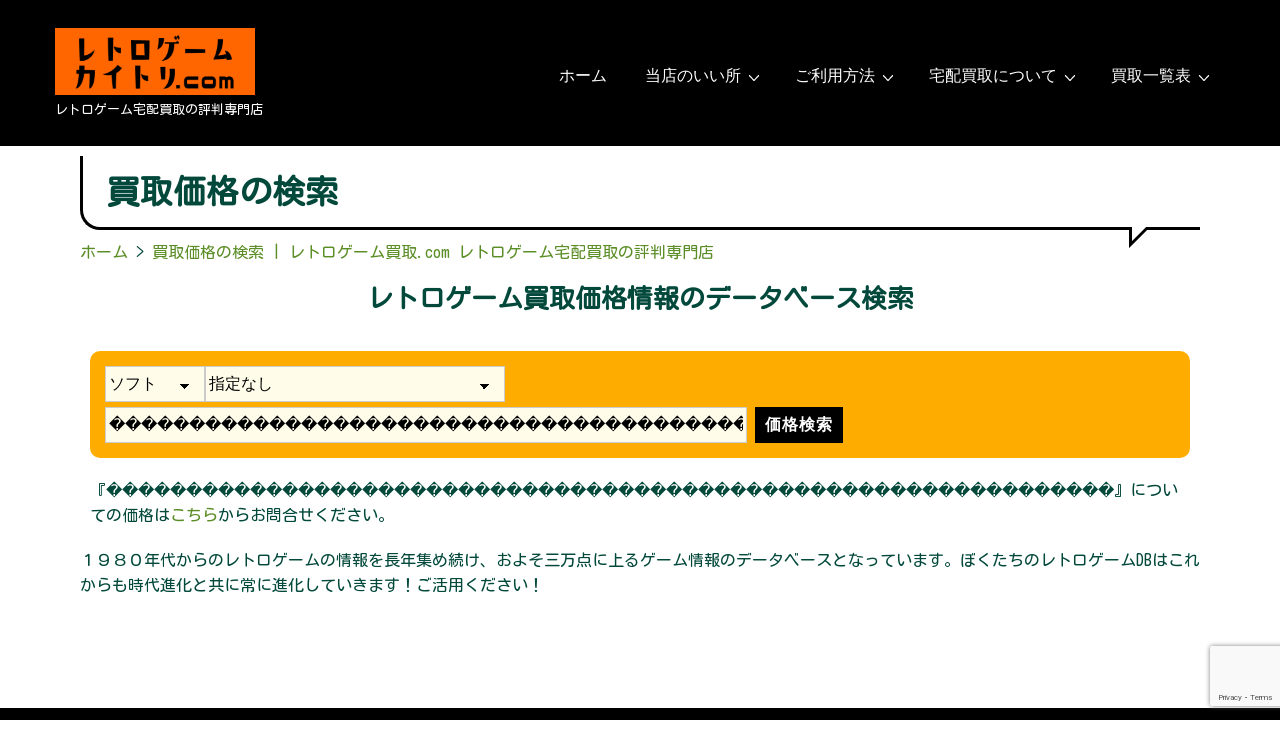

--- FILE ---
content_type: text/html; charset=UTF-8
request_url: https://retrogamekaitori.com/search_price/?g-type=0&g-name=%EF%BF%BD%EF%BF%BD%EF%BF%BD%EF%BF%BD%EF%BF%BD%EF%BF%BD%EF%BF%BD%EF%BF%BD%EF%BF%BD%EF%BF%BD%EF%BF%BD%EF%BF%BD%EF%BF%BD%EF%BF%BD%EF%BF%BD%EF%BF%BD%EF%BF%BD%EF%BF%BD%EF%BF%BD%EF%BF%BD%EF%BF%BD%EF%BF%BD%EF%BF%BD%EF%BF%BD%EF%BF%BD%EF%BF%BD%EF%BF%BD%EF%BF%BD%EF%BF%BD%EF%BF%BD%EF%BF%BD%EF%BF%BD%EF%BF%BD%EF%BF%BD%EF%BF%BD%EF%BF%BD%EF%BF%BD%EF%BF%BD%EF%BF%BD%EF%BF%BD%EF%BF%BD%EF%BF%BD%EF%BF%BD%EF%BF%BD%EF%BF%BD%EF%BF%BD%EF%BF%BD%EF%BF%BD%EF%BF%BD%EF%BF%BD%EF%BF%BD%EF%BF%BD%EF%BF%BD%EF%BF%BD%EF%BF%BD%EF%BF%BD%EF%BF%BD%EF%BF%BD%EF%BF%BD%EF%BF%BD%EF%BF%BD%EF%BF%BD%EF%BF%BD
body_size: 18576
content:
<!doctype html>
<html class="no-js" lang="ja" > <!--<![endif]-->

	<head>
		<meta charset="UTF-8"/>
		<meta name="viewport" content="width=device-width, initial-scale=1.0">
		<link rel="profile" href="https://gmpg.org/xfn/11"/>
		<link rel="pingback" href="https://retrogamekaitori.com/xmlrpc.php"/>
		<title>買取価格の検索 | レトロゲーム買取.com レトロゲーム宅配買取の評判専門店</title>
<meta name='robots' content='max-image-preview:large' />
<meta name="description" content="レトロゲーム買取価格情報のデータベース検索年代からのレトロゲームの情報を長年集め続け、およそ三万点に上るゲーム情報のデータベースとなっています。ぼくたちのレトロゲームはこれからも時代進化と共に常に進化していきますご活用ください… 続きを読む »"/>
<link rel="canonical" href="https://retrogamekaitori.com/search_price/?g-type=0&g-name=%EF%BF%BD%EF%BF%BD%EF%BF%BD%EF%BF%BD%EF%BF%BD%EF%BF%BD%EF%BF%BD%EF%BF%BD%EF%BF%BD%EF%BF%BD%EF%BF%BD%EF%BF%BD%EF%BF%BD%EF%BF%BD%EF%BF%BD%EF%BF%BD%EF%BF%BD%EF%BF%BD%EF%BF%BD%EF%BF%BD%EF%BF%BD%EF%BF%BD%EF%BF%BD%EF%BF%BD%EF%BF%BD%EF%BF%BD%EF%BF%BD%EF%BF%BD%EF%BF%BD%EF%BF%BD%EF%BF%BD%EF%BF%BD%EF%BF%BD%EF%BF%BD%EF%BF%BD%EF%BF%BD%EF%BF%BD%EF%BF%BD%EF%BF%BD%EF%BF%BD%EF%BF%BD%EF%BF%BD%EF%BF%BD%EF%BF%BD%EF%BF%BD%EF%BF%BD%EF%BF%BD%EF%BF%BD%EF%BF%BD%EF%BF%BD%EF%BF%BD%EF%BF%BD%EF%BF%BD%EF%BF%BD%EF%BF%BD%EF%BF%BD%EF%BF%BD%EF%BF%BD%EF%BF%BD%EF%BF%BD%EF%BF%BD%EF%BF%BD%EF%BF%BD" />
<meta property="og:locale" content="ja_JP" />
<meta property="og:site_name" content="レトロゲーム買取.com ‣ レトロゲーム宅配買取の評判専門店" />
<meta property="og:type" content="article" />
<meta property="og:title" content="レトロゲーム宅配買取の評判専門店 ‣ レトロゲーム買取.com " />
<meta property="og:description" content="レトロゲーム買取価格情報のデータベース検索年代からのレトロゲームの情報を長年集め続け、およそ三万点に上るゲーム情報のデータベースとなっています。ぼくたちのレトロゲームはこれからも時代進化と共に常に進化していきますご活用ください 続きを読む »" />
<meta property="og:url" content="https://retrogamekaitori.com/search_price/?g-type=0&g-name=%EF%BF%BD%EF%BF%BD%EF%BF%BD%EF%BF%BD%EF%BF%BD%EF%BF%BD%EF%BF%BD%EF%BF%BD%EF%BF%BD%EF%BF%BD%EF%BF%BD%EF%BF%BD%EF%BF%BD%EF%BF%BD%EF%BF%BD%EF%BF%BD%EF%BF%BD%EF%BF%BD%EF%BF%BD%EF%BF%BD%EF%BF%BD%EF%BF%BD%EF%BF%BD%EF%BF%BD%EF%BF%BD%EF%BF%BD%EF%BF%BD%EF%BF%BD%EF%BF%BD%EF%BF%BD%EF%BF%BD%EF%BF%BD%EF%BF%BD%EF%BF%BD%EF%BF%BD%EF%BF%BD%EF%BF%BD%EF%BF%BD%EF%BF%BD%EF%BF%BD%EF%BF%BD%EF%BF%BD%EF%BF%BD%EF%BF%BD%EF%BF%BD%EF%BF%BD%EF%BF%BD%EF%BF%BD%EF%BF%BD%EF%BF%BD%EF%BF%BD%EF%BF%BD%EF%BF%BD%EF%BF%BD%EF%BF%BD%EF%BF%BD%EF%BF%BD%EF%BF%BD%EF%BF%BD%EF%BF%BD%EF%BF%BD%EF%BF%BD%EF%BF%BD" />
<meta property="og:image" content="https://retrogamekaitori.com/wp-content/uploads/2021/08/logo4.png" />
<meta property="og:image:secure_url" content="https://retrogamekaitori.com/wp-content/uploads/2021/08/logo4.png" />
<meta property="og:image:width" content="600" />
<meta property="og:image:height" content="200" />
<meta property="article:published_time" content="2021-08-13T14:05:18Z" />
<meta property="article:modified_time" content="2026-01-12T08:50:53Z" />
<meta name="twitter:card" content="summary" />
<meta name="twitter:domain" content="retrogamekaitori.com" />
<meta name="twitter:title" content="レトロゲーム宅配買取の評判専門店 ‣ レトロゲーム買取.com " />
<meta name="twitter:description" content="レトロゲーム買取価格情報のデータベース検索年代からのレトロゲームの情報を長年集め続け、およそ三万点に上るゲーム情報のデータベースとなっています。ぼくたちのレトロゲームはこれからも時代進化と共に常に進化していきますご活用ください 続きを読む »" />
<meta name="twitter:image" content="https://retrogamekaitori.com/wp-content/uploads/2021/08/logo4.png" /><link rel='dns-prefetch' href='//www.google.com' />
<link rel='dns-prefetch' href='//fonts.googleapis.com' />
<style id='wp-img-auto-sizes-contain-inline-css'>
img:is([sizes=auto i],[sizes^="auto," i]){contain-intrinsic-size:3000px 1500px}
/*# sourceURL=wp-img-auto-sizes-contain-inline-css */
</style>
<link rel='stylesheet' id='pt-cv-public-style-css' href='https://retrogamekaitori.com/wp-content/plugins/content-views-query-and-display-post-page/public/assets/css/cv.css?ver=2.4.0.2' media='all' />
<link rel='stylesheet' id='wp-block-library-css' href='https://retrogamekaitori.com/wp-includes/css/dist/block-library/style.min.css?ver=6.9' media='all' />
<style id='global-styles-inline-css'>
:root{--wp--preset--aspect-ratio--square: 1;--wp--preset--aspect-ratio--4-3: 4/3;--wp--preset--aspect-ratio--3-4: 3/4;--wp--preset--aspect-ratio--3-2: 3/2;--wp--preset--aspect-ratio--2-3: 2/3;--wp--preset--aspect-ratio--16-9: 16/9;--wp--preset--aspect-ratio--9-16: 9/16;--wp--preset--color--black: #000000;--wp--preset--color--cyan-bluish-gray: #abb8c3;--wp--preset--color--white: #ffffff;--wp--preset--color--pale-pink: #f78da7;--wp--preset--color--vivid-red: #cf2e2e;--wp--preset--color--luminous-vivid-orange: #ff6900;--wp--preset--color--luminous-vivid-amber: #fcb900;--wp--preset--color--light-green-cyan: #7bdcb5;--wp--preset--color--vivid-green-cyan: #00d084;--wp--preset--color--pale-cyan-blue: #8ed1fc;--wp--preset--color--vivid-cyan-blue: #0693e3;--wp--preset--color--vivid-purple: #9b51e0;--wp--preset--color--button-color: #000000;--wp--preset--color--button-hover-color: #cc1919;--wp--preset--color--button-hover-text-color: #FFFFFF;--wp--preset--color--button-text-color: #FFFFFF;--wp--preset--color--responsive-container-background-color: #02493b;--wp--preset--color--responsive-main-container-background-color: #ffffff;--wp--preset--gradient--vivid-cyan-blue-to-vivid-purple: linear-gradient(135deg,rgb(6,147,227) 0%,rgb(155,81,224) 100%);--wp--preset--gradient--light-green-cyan-to-vivid-green-cyan: linear-gradient(135deg,rgb(122,220,180) 0%,rgb(0,208,130) 100%);--wp--preset--gradient--luminous-vivid-amber-to-luminous-vivid-orange: linear-gradient(135deg,rgb(252,185,0) 0%,rgb(255,105,0) 100%);--wp--preset--gradient--luminous-vivid-orange-to-vivid-red: linear-gradient(135deg,rgb(255,105,0) 0%,rgb(207,46,46) 100%);--wp--preset--gradient--very-light-gray-to-cyan-bluish-gray: linear-gradient(135deg,rgb(238,238,238) 0%,rgb(169,184,195) 100%);--wp--preset--gradient--cool-to-warm-spectrum: linear-gradient(135deg,rgb(74,234,220) 0%,rgb(151,120,209) 20%,rgb(207,42,186) 40%,rgb(238,44,130) 60%,rgb(251,105,98) 80%,rgb(254,248,76) 100%);--wp--preset--gradient--blush-light-purple: linear-gradient(135deg,rgb(255,206,236) 0%,rgb(152,150,240) 100%);--wp--preset--gradient--blush-bordeaux: linear-gradient(135deg,rgb(254,205,165) 0%,rgb(254,45,45) 50%,rgb(107,0,62) 100%);--wp--preset--gradient--luminous-dusk: linear-gradient(135deg,rgb(255,203,112) 0%,rgb(199,81,192) 50%,rgb(65,88,208) 100%);--wp--preset--gradient--pale-ocean: linear-gradient(135deg,rgb(255,245,203) 0%,rgb(182,227,212) 50%,rgb(51,167,181) 100%);--wp--preset--gradient--electric-grass: linear-gradient(135deg,rgb(202,248,128) 0%,rgb(113,206,126) 100%);--wp--preset--gradient--midnight: linear-gradient(135deg,rgb(2,3,129) 0%,rgb(40,116,252) 100%);--wp--preset--font-size--small: 13px;--wp--preset--font-size--medium: 20px;--wp--preset--font-size--large: 26px;--wp--preset--font-size--x-large: 42px;--wp--preset--font-size--normal: 16px;--wp--preset--font-size--larger: 33px;--wp--preset--spacing--20: 0.44rem;--wp--preset--spacing--30: 0.67rem;--wp--preset--spacing--40: 1rem;--wp--preset--spacing--50: 1.5rem;--wp--preset--spacing--60: 2.25rem;--wp--preset--spacing--70: 3.38rem;--wp--preset--spacing--80: 5.06rem;--wp--preset--shadow--natural: 6px 6px 9px rgba(0, 0, 0, 0.2);--wp--preset--shadow--deep: 12px 12px 50px rgba(0, 0, 0, 0.4);--wp--preset--shadow--sharp: 6px 6px 0px rgba(0, 0, 0, 0.2);--wp--preset--shadow--outlined: 6px 6px 0px -3px rgb(255, 255, 255), 6px 6px rgb(0, 0, 0);--wp--preset--shadow--crisp: 6px 6px 0px rgb(0, 0, 0);}:where(.is-layout-flex){gap: 0.5em;}:where(.is-layout-grid){gap: 0.5em;}body .is-layout-flex{display: flex;}.is-layout-flex{flex-wrap: wrap;align-items: center;}.is-layout-flex > :is(*, div){margin: 0;}body .is-layout-grid{display: grid;}.is-layout-grid > :is(*, div){margin: 0;}:where(.wp-block-columns.is-layout-flex){gap: 2em;}:where(.wp-block-columns.is-layout-grid){gap: 2em;}:where(.wp-block-post-template.is-layout-flex){gap: 1.25em;}:where(.wp-block-post-template.is-layout-grid){gap: 1.25em;}.has-black-color{color: var(--wp--preset--color--black) !important;}.has-cyan-bluish-gray-color{color: var(--wp--preset--color--cyan-bluish-gray) !important;}.has-white-color{color: var(--wp--preset--color--white) !important;}.has-pale-pink-color{color: var(--wp--preset--color--pale-pink) !important;}.has-vivid-red-color{color: var(--wp--preset--color--vivid-red) !important;}.has-luminous-vivid-orange-color{color: var(--wp--preset--color--luminous-vivid-orange) !important;}.has-luminous-vivid-amber-color{color: var(--wp--preset--color--luminous-vivid-amber) !important;}.has-light-green-cyan-color{color: var(--wp--preset--color--light-green-cyan) !important;}.has-vivid-green-cyan-color{color: var(--wp--preset--color--vivid-green-cyan) !important;}.has-pale-cyan-blue-color{color: var(--wp--preset--color--pale-cyan-blue) !important;}.has-vivid-cyan-blue-color{color: var(--wp--preset--color--vivid-cyan-blue) !important;}.has-vivid-purple-color{color: var(--wp--preset--color--vivid-purple) !important;}.has-black-background-color{background-color: var(--wp--preset--color--black) !important;}.has-cyan-bluish-gray-background-color{background-color: var(--wp--preset--color--cyan-bluish-gray) !important;}.has-white-background-color{background-color: var(--wp--preset--color--white) !important;}.has-pale-pink-background-color{background-color: var(--wp--preset--color--pale-pink) !important;}.has-vivid-red-background-color{background-color: var(--wp--preset--color--vivid-red) !important;}.has-luminous-vivid-orange-background-color{background-color: var(--wp--preset--color--luminous-vivid-orange) !important;}.has-luminous-vivid-amber-background-color{background-color: var(--wp--preset--color--luminous-vivid-amber) !important;}.has-light-green-cyan-background-color{background-color: var(--wp--preset--color--light-green-cyan) !important;}.has-vivid-green-cyan-background-color{background-color: var(--wp--preset--color--vivid-green-cyan) !important;}.has-pale-cyan-blue-background-color{background-color: var(--wp--preset--color--pale-cyan-blue) !important;}.has-vivid-cyan-blue-background-color{background-color: var(--wp--preset--color--vivid-cyan-blue) !important;}.has-vivid-purple-background-color{background-color: var(--wp--preset--color--vivid-purple) !important;}.has-black-border-color{border-color: var(--wp--preset--color--black) !important;}.has-cyan-bluish-gray-border-color{border-color: var(--wp--preset--color--cyan-bluish-gray) !important;}.has-white-border-color{border-color: var(--wp--preset--color--white) !important;}.has-pale-pink-border-color{border-color: var(--wp--preset--color--pale-pink) !important;}.has-vivid-red-border-color{border-color: var(--wp--preset--color--vivid-red) !important;}.has-luminous-vivid-orange-border-color{border-color: var(--wp--preset--color--luminous-vivid-orange) !important;}.has-luminous-vivid-amber-border-color{border-color: var(--wp--preset--color--luminous-vivid-amber) !important;}.has-light-green-cyan-border-color{border-color: var(--wp--preset--color--light-green-cyan) !important;}.has-vivid-green-cyan-border-color{border-color: var(--wp--preset--color--vivid-green-cyan) !important;}.has-pale-cyan-blue-border-color{border-color: var(--wp--preset--color--pale-cyan-blue) !important;}.has-vivid-cyan-blue-border-color{border-color: var(--wp--preset--color--vivid-cyan-blue) !important;}.has-vivid-purple-border-color{border-color: var(--wp--preset--color--vivid-purple) !important;}.has-vivid-cyan-blue-to-vivid-purple-gradient-background{background: var(--wp--preset--gradient--vivid-cyan-blue-to-vivid-purple) !important;}.has-light-green-cyan-to-vivid-green-cyan-gradient-background{background: var(--wp--preset--gradient--light-green-cyan-to-vivid-green-cyan) !important;}.has-luminous-vivid-amber-to-luminous-vivid-orange-gradient-background{background: var(--wp--preset--gradient--luminous-vivid-amber-to-luminous-vivid-orange) !important;}.has-luminous-vivid-orange-to-vivid-red-gradient-background{background: var(--wp--preset--gradient--luminous-vivid-orange-to-vivid-red) !important;}.has-very-light-gray-to-cyan-bluish-gray-gradient-background{background: var(--wp--preset--gradient--very-light-gray-to-cyan-bluish-gray) !important;}.has-cool-to-warm-spectrum-gradient-background{background: var(--wp--preset--gradient--cool-to-warm-spectrum) !important;}.has-blush-light-purple-gradient-background{background: var(--wp--preset--gradient--blush-light-purple) !important;}.has-blush-bordeaux-gradient-background{background: var(--wp--preset--gradient--blush-bordeaux) !important;}.has-luminous-dusk-gradient-background{background: var(--wp--preset--gradient--luminous-dusk) !important;}.has-pale-ocean-gradient-background{background: var(--wp--preset--gradient--pale-ocean) !important;}.has-electric-grass-gradient-background{background: var(--wp--preset--gradient--electric-grass) !important;}.has-midnight-gradient-background{background: var(--wp--preset--gradient--midnight) !important;}.has-small-font-size{font-size: var(--wp--preset--font-size--small) !important;}.has-medium-font-size{font-size: var(--wp--preset--font-size--medium) !important;}.has-large-font-size{font-size: var(--wp--preset--font-size--large) !important;}.has-x-large-font-size{font-size: var(--wp--preset--font-size--x-large) !important;}
/*# sourceURL=global-styles-inline-css */
</style>

<style id='classic-theme-styles-inline-css'>
/*! This file is auto-generated */
.wp-block-button__link{color:#fff;background-color:#32373c;border-radius:9999px;box-shadow:none;text-decoration:none;padding:calc(.667em + 2px) calc(1.333em + 2px);font-size:1.125em}.wp-block-file__button{background:#32373c;color:#fff;text-decoration:none}
/*# sourceURL=/wp-includes/css/classic-themes.min.css */
</style>
<link rel='stylesheet' id='contact-form-7-css' href='https://retrogamekaitori.com/wp-content/plugins/contact-form-7/includes/css/styles.css?ver=5.4.2' media='all' />
<link rel='stylesheet' id='toc-screen-css' href='https://retrogamekaitori.com/wp-content/plugins/table-of-contents-plus/screen.min.css?ver=2106' media='all' />
<link rel='stylesheet' id='wpfront-scroll-top-css' href='https://retrogamekaitori.com/wp-content/plugins/wpfront-scroll-top/css/wpfront-scroll-top.min.css?ver=2.0.7.08086' media='all' />
<link rel='stylesheet' id='responsive-style-css' href='https://retrogamekaitori.com/wp-content/themes/responsive/core/css/style.min.css?ver=4.6.4' media='all' />
<style id='responsive-style-inline-css'>
:root .has-button-color-color { color: #8c2849; }:root .has-button-color-background-color { background-color: #8c2849; }:root .has-button-hover-color-color { color: #8c4a5f; }:root .has-button-hover-color-background-color { background-color: #8c4a5f; }:root .has-button-hover-text-color-color { color: #FFFFFF; }:root .has-button-hover-text-color-background-color { background-color: #FFFFFF; }:root .has-button-text-color-color { color: #FFFFFF; }:root .has-button-text-color-background-color { background-color: #FFFFFF; }:root .has-responsive-container-background-color-color { color: #02493b; }:root .has-responsive-container-background-color-background-color { background-color: #02493b; }:root .has-responsive-main-container-background-color-color { color: #ffffff; }:root .has-responsive-main-container-background-color-background-color { background-color: #ffffff; }
 .container, [class*='__inner-container'], .site-header-full-width-main-navigation.site-mobile-header-layout-vertical:not(.responsive-site-full-width) .main-navigation-wrapper{max-width:1200px}.page.front-page.responsive-site-style-content-boxed .custom-home-widget-section.home-widgets, .blog.front-page.responsive-site-style-content-boxed .custom-home-widget-section.home-widgets, .responsive-site-style-content-boxed .custom-home-about-section, .responsive-site-style-content-boxed .custom-home-feature-section, .responsive-site-style-content-boxed .custom-home-team-section, .responsive-site-style-content-boxed .custom-home-testimonial-section, .responsive-site-style-content-boxed .custom-home-contact-section, .responsive-site-style-content-boxed .custom-home-widget-section, .responsive-site-style-content-boxed .custom-home-featured-area, .responsive-site-style-content-boxed .site-content-header, .responsive-site-style-content-boxed .content-area-wrapper, .responsive-site-style-content-boxed .site-content .hentry, .responsive-site-style-content-boxed .give-wrap .give_forms, .responsive-site-style-content-boxed .navigation, .responsive-site-style-content-boxed .comments-area, .responsive-site-style-content-boxed .comment-respond, .responsive-site-style-boxed .custom-home-about-section, .responsive-site-style-boxed .custom-home-feature-section, .responsive-site-style-boxed .custom-home-team-section, .responsive-site-style-boxed .custom-home-testimonial-section, .responsive-site-style-boxed .custom-home-contact-section, .responsive-site-style-boxed .custom-home-widget-section, .responsive-site-style-boxed .custom-home-featured-area, .responsive-site-style-boxed .site-content-header, .responsive-site-style-boxed .site-content .hentry, .responsive-site-style-boxed .give-wrap .give_forms, .responsive-site-style-boxed .navigation, .responsive-site-style-boxed .comments-area, .responsive-site-style-boxed .comment-respond, .responsive-site-style-boxed .comment-respond, .responsive-site-style-boxed aside#secondary .widget-wrapper, .responsive-site-style-boxed .site-content article.product{background-color:#ffffff;border-radius:0px}address, blockquote, pre, code, kbd, tt, var{background-color:#000000}p, .entry-content p{margin-bottom:em}.responsive-site-style-content-boxed .hentry, .responsive-site-style-content-boxed .give-wrap .give_forms, .responsive-site-style-content-boxed .navigation, .responsive-site-style-content-boxed .comments-area, .responsive-site-style-content-boxed .comment-respond, .responsive-site-style-boxed .give-wrap .give_forms, .responsive-site-style-boxed .hentry, .responsive-site-style-boxed .navigation, .responsive-site-style-boxed .comments-area, .responsive-site-style-boxed .comment-respond, .page.front-page.responsive-site-style-flat .widget-wrapper, .blog.front-page.responsive-site-style-flat .widget-wrapper, .responsive-site-style-boxed .widget-wrapper, .responsive-site-style-boxed .site-content article.product{padding:30px}@media screen and ( max-width:992px ){.responsive-site-style-content-boxed .hentry, .responsive-site-style-content-boxed .give-wrap .give_forms, .responsive-site-style-content-boxed .navigation, .responsive-site-style-content-boxed .comments-area, .responsive-site-style-content-boxed .comment-respond, .responsive-site-style-boxed .hentry, .responsive-site-style-boxed .give-wrap .give_forms, .responsive-site-style-boxed .navigation, .responsive-site-style-boxed .comments-area, .responsive-site-style-boxed .comment-respond, .page.front-page.responsive-site-style-flat .widget-wrapper, .blog.front-page.responsive-site-style-flat .widget-wrapper, .responsive-site-style-boxed .widget-wrapper, .responsive-site-style-boxed .site-content article.product, .page-template-gutenberg-fullwidth.responsive-site-style-content-boxed .hentry .post-entry > div:not(.wp-block-cover):not(.wp-block-coblocks-map), .page-template-gutenberg-fullwidth.responsive-site-style-boxed .hentry .post-entry > div:not(.wp-block-cover):not(.wp-block-coblocks-map){padding:30px}}@media screen and ( max-width:576px ){.responsive-site-style-content-boxed .give-wrap .give_forms, .responsive-site-style-content-boxed .hentry, .responsive-site-style-content-boxed .navigation, .responsive-site-style-content-boxed .comments-area, .responsive-site-style-content-boxed .comment-respond, .responsive-site-style-boxed .hentry, .responsive-site-style-boxed .give-wrap .give_forms, .responsive-site-style-boxed .navigation, .responsive-site-style-boxed .comments-area, .responsive-site-style-boxed .comment-respond, .page.front-page.responsive-site-style-flat .widget-wrapper, .blog.front-page.responsive-site-style-flat .widget-wrapper, .responsive-site-style-boxed .widget-wrapper, .responsive-site-style-boxed .site-content article.product, .page-template-gutenberg-fullwidth.responsive-site-style-content-boxed .hentry .post-entry > div:not(.wp-block-cover):not(.wp-block-coblocks-map), .page-template-gutenberg-fullwidth.responsive-site-style-boxed .hentry .post-entry > div:not(.wp-block-cover):not(.wp-block-coblocks-map){padding:30px}}.has-body-font-family{font-family:'Roboto', sans-serif}.has-h1-font-family{font-family:'Montserrat', sans-serif}.has-h2-font-family{font-family:'Montserrat', sans-serif}.has-h3-font-family{font-family:'Montserrat', sans-serif}.has-h4-font-family{font-family:'Montserrat', sans-serif}.has-h5-font-family{font-family:'Montserrat', sans-serif}.has-h6-font-family{font-family:'Montserrat', sans-serif}body{color:#02493b}.post-data *, .hentry .post-data a, .hentry .post-data, .post-meta *, .hentry .post-meta a{color:#000000}a{color:#5c8e27}.entry-content .woocommerce a.remove:hover{color:#5c8e27 !important;border-color:#5c8e27}a:hover{color:#a11414}label{color:#565454}.responsive-block-editor-addons-button__wrapper > .not-inherited-from-theme, .responsive-block-editor-addons-button__wrapper > .inherited-from-theme{color:#ffffff}.responsive-block-editor-addons-button__wrapper:hover > .not-inherited-from-theme, .responsive-block-editor-addons-button__wrapper:hover > .inherited-from-theme{color:#ffffff}.page.front-page .button, .blog.front-page .button, .read-more-button .hentry .read-more .more-link, input[type=button], input[type=submit], button, .button, .wp-block-button__link, body div.wpforms-container-full .wpforms-form input[type=submit], body div.wpforms-container-full .wpforms-form button[type=submit], body div.wpforms-container-full .wpforms-form .wpforms-page-button, .main-navigation .menu .res-button-menu .res-custom-button{background-color:#000000;border:0px solid #10659C;border-radius:0px;color:#ffffff;padding:10px}@media screen and ( max-width:992px ){.page.front-page .button, .blog.front-page .button, .read-more-button .hentry .read-more .more-link, input[type=button], .wp-block-button__link, input[type=submit], button, .button, body div.wpforms-container-full .wpforms-form input[type=submit], body div.wpforms-container-full .wpforms-form button[type=submit], body div.wpforms-container-full .wpforms-form .wpforms-page-button, .main-navigation .menu .res-button-menu .res-custom-button{padding:10px}}@media screen and ( max-width:576px ){.page.front-page .button, .blog.front-page .button, .read-more-button .hentry .read-more .more-link, input[type=button], .wp-block-button__link, input[type=submit], button, .button, body div.wpforms-container-full .wpforms-form input[type=submit], body div.wpforms-container-full .wpforms-form button[type=submit], body div.wpforms-container-full .wpforms-form .wpforms-page-button, .main-navigation .menu .res-button-menu .res-custom-button{padding:10px}}.page.front-page .button:focus, .blog.front-page .button:focus, .page.front-page .button:hover, .blog.front-page .button:hover, .wp-block-button__link.has-text-color.has-background:focus, .wp-block-button__link.has-text-color.has-background:hover, .wp-block-button__link.has-text-color:focus, .wp-block-button__link.has-text-color:hover, .wp-block-button__link.has-background:hover, .wp-block-button__link.has-background:focus, .main-navigation .menu .res-button-menu .res-custom-button:hover{color:#ffffff !important;background-color:#cc1919 !important}.wp-block-button__link:focus, .wp-block-button__link:hover, .read-more-button .hentry .read-more .more-link:hover, .read-more-button .hentry .read-more .more-link:focus, input[type=button]:hover, input[type=submit]:hover, input[type=button]:focus, input[type=submit]:focus, button:hover, button:focus, .button:hover, .button:focus, body div.wpforms-container-full .wpforms-form input[type=submit]:hover, body div.wpforms-container-full .wpforms-form input[type=submit]:focus, body div.wpforms-container-full .wpforms-form input[type=submit]:active, body div.wpforms-container-full .wpforms-form button[type=submit]:hover, body div.wpforms-container-full .wpforms-form button[type=submit]:focus, body div.wpforms-container-full .wpforms-form button[type=submit]:active, body div.wpforms-container-full .wpforms-form .wpforms-page-button:hover, body div.wpforms-container-full .wpforms-form .wpforms-page-button:active, body div.wpforms-container-full .wpforms-form .wpforms-page-button:focus, .main-navigation .menu .res-button-menu .res-custom-button:hover{color:#ffffff;border:0px solid #0066CC;background-color:#cc1919}select, textarea, input[type=tel], input[type=email], input[type=number], input[type=search], input[type=text], input[type=date], input[type=datetime], input[type=datetime-local], input[type=month], input[type=password], input[type=range], input[type=time], input[type=url], input[type=week], body div.wpforms-container-full .wpforms-form input[type=date], body div.wpforms-container-full .wpforms-form input[type=datetime], body div.wpforms-container-full .wpforms-form input[type=datetime-local], body div.wpforms-container-full .wpforms-form input[type=email], body div.wpforms-container-full .wpforms-form input[type=month], body div.wpforms-container-full .wpforms-form input[type=number], body div.wpforms-container-full .wpforms-form input[type=password], body div.wpforms-container-full .wpforms-form input[type=range], body div.wpforms-container-full .wpforms-form input[type=search], body div.wpforms-container-full .wpforms-form input[type=tel], body div.wpforms-container-full .wpforms-form input[type=text], body div.wpforms-container-full .wpforms-form input[type=time], body div.wpforms-container-full .wpforms-form input[type=url], body div.wpforms-container-full .wpforms-form input[type=week], body div.wpforms-container-full .wpforms-form select, body div.wpforms-container-full .wpforms-form textarea{color:#000000;background-color:#fffdea;border:1px solid #cccccc;border-radius:0px;line-height:1.75;padding:3px;height:auto}.entry-content div.wpforms-container-full .wpforms-form select, body div.wpforms-container-full .wpforms-form select, select{background-image:linear-gradient(45deg, transparent 50%, #000000 50%), linear-gradient(135deg, #000000 50%, transparent 50%);background-position:calc(100% - 20px) calc(50% + 2px), calc(100% - 15px) calc(50% + 2px), calc(100% - .5em) .5em;background-size:5px 5px, 5px 5px, 1.5em 1.5em;background-repeat:no-repeat;-webkit-appearance:none;-moz-appearance:none}body div.wpforms-container-full .wpforms-form .wpforms-field input.wpforms-error, body div.wpforms-container-full .wpforms-form .wpforms-field input.user-invalid, body div.wpforms-container-full .wpforms-form .wpforms-field textarea.wpforms-error, body div.wpforms-container-full .wpforms-form .wpforms-field textarea.user-invalid, body div.wpforms-container-full .wpforms-form .wpforms-field select.wpforms-error, body div.wpforms-container-full .wpforms-form .wpforms-field select.user-invalid{border-width:1px}@media screen and ( max-width:992px ){select, textarea, input[type=tel], input[type=email], input[type=number], input[type=search], input[type=text], input[type=date], input[type=datetime], input[type=datetime-local], input[type=month], input[type=password], input[type=range], input[type=time], input[type=url], input[type=week], body div.wpforms-container-full .wpforms-form input[type=date], body div.wpforms-container-full .wpforms-form input[type=datetime], body div.wpforms-container-full .wpforms-form input[type=datetime-local], body div.wpforms-container-full .wpforms-form input[type=email], body div.wpforms-container-full .wpforms-form input[type=month], body div.wpforms-container-full .wpforms-form input[type=number], body div.wpforms-container-full .wpforms-form input[type=password], body div.wpforms-container-full .wpforms-form input[type=range], body div.wpforms-container-full .wpforms-form input[type=search], body div.wpforms-container-full .wpforms-form input[type=tel], body div.wpforms-container-full .wpforms-form input[type=text], body div.wpforms-container-full .wpforms-form input[type=time], body div.wpforms-container-full .wpforms-form input[type=url], body div.wpforms-container-full .wpforms-form input[type=week], body div.wpforms-container-full .wpforms-form select, body div.wpforms-container-full .wpforms-form textarea{padding:3px}}@media screen and ( max-width:576px ){select, textarea, input[type=tel], input[type=email], input[type=number], input[type=search], input[type=text], input[type=date], input[type=datetime], input[type=datetime-local], input[type=month], input[type=password], input[type=range], input[type=time], input[type=url], input[type=week], body div.wpforms-container-full .wpforms-form input[type=date], body div.wpforms-container-full .wpforms-form input[type=datetime], body div.wpforms-container-full .wpforms-form input[type=datetime-local], body div.wpforms-container-full .wpforms-form input[type=email], body div.wpforms-container-full .wpforms-form input[type=month], body div.wpforms-container-full .wpforms-form input[type=number], body div.wpforms-container-full .wpforms-form input[type=password], body div.wpforms-container-full .wpforms-form input[type=range], body div.wpforms-container-full .wpforms-form input[type=search], body div.wpforms-container-full .wpforms-form input[type=tel], body div.wpforms-container-full .wpforms-form input[type=text], body div.wpforms-container-full .wpforms-form input[type=time], body div.wpforms-container-full .wpforms-form input[type=url], body div.wpforms-container-full .wpforms-form input[type=week], body div.wpforms-container-full .wpforms-form select, body div.wpforms-container-full .wpforms-form textarea{padding:3px}}h1{color:#02493b}h2{color:#02493b}h3{color:#02493b}h4{color:#02493b}h5{color:#02493b}h6{color:#02493b}body.custom-background.responsive-site-contained, body.custom-background.responsive-site-full-width{background-position:left top}body.custom-background.responsive-site-contained, body.custom-background.responsive-site-full-width{background-attachment:fixed}body.custom-background.responsive-site-contained, body.custom-background.responsive-site-full-width{background-repeat:repeat}body.custom-background.responsive-site-contained, body.custom-background.responsive-site-full-width{background-size:auto}.widget-area .widget-title h4{color:#02493b}.responsive-site-style-boxed aside#secondary .widget-wrapper{background-color:#ffffff}.widget-area{color:#02493b}.widget-area .widget-wrapper a{color:#000000}.widget-area .widget-wrapper a:hover{color:#10659C}@media (min-width:992px){.main-navigation .menu-toggle{display:none}.site-branding{width:auto}.main-navigation .menu{display:block}.main-navigation .menu > li{border-bottom:none;float:left;margin-left:2px}.main-navigation .children, .main-navigation .sub-menu{background-color:#ffffff;box-shadow:0 0px 2px #cccccc;left:-9999em;margin-left:0;top:100%;position:absolute;width:240px;z-index:9999}.main-navigation .children > li.focus > .children, .main-navigation .children > li.focus > .sub-menu, .main-navigation .children > li:hover > .children, .main-navigation .children > li:hover > .sub-menu, .main-navigation .sub-menu > li.focus > .children, .main-navigation .sub-menu > li.focus > .sub-menu, .main-navigation .sub-menu > li:hover > .children, .main-navigation .sub-menu > li:hover > .sub-menu{left:100%;top:0}.main-navigation .children > li:first-child, .main-navigation .sub-menu > li:first-child{border-top:none}.main-navigation .children a, .main-navigation .sub-menu a{padding:15px 15px}.site-header-layout-horizontal.site-header-main-navigation-site-branding .main-navigation .menu > li{margin-left:0;margin-right:2px}.site-header-layout-vertical .site-header .row{flex-direction:column}.site-header-layout-vertical .main-navigation .menu > li{margin-left:0;margin-right:2px}.site-header-layout-vertical.site-header-alignment-center .main-navigation .menu{display:table;margin-left:auto;margin-right:auto;width:auto}.site-header-layout-vertical.site-header-alignment-center .main-navigation .menu > li{margin-left:1px;margin-right:1px}.site-header-layout-vertical.site-header-alignment-right .main-navigation .menu{display:table;margin-right:0;margin-left:auto}.site-header-layout-vertical.site-header-alignment-right .main-navigation .menu > li{margin-left:1px;margin-right:0}.site-header-layout-vertical.site-header-full-width-main-navigation .main-navigation{margin-left:calc( 50% - 50vw );margin-right:calc( 50% - 50vw );max-width:100vw;width:100vw}.site-header-layout-horizontal .site-header .row{flex-wrap:nowrap}.site-header-layout-vertical.site-header-alignment-center .site-branding{text-align:center}.site-header-layout-vertical.site-header-alignment-center .main-navigation .menu-toggle{text-align:center;margin:auto}.site-header-layout-vertical.site-header-alignment-right .site-branding{text-align:right}.site-header-layout-vertical.site-header-alignment-right .main-navigation .menu-toggle{text-align:right;float:right}.site-header-layout-horizontal.header-widget-position-with_logo .site-branding{padding-right:75px}.site-header-layout-vertical.site-header-alignment-center .site-branding{text-align:center}.site-header-layout-vertical.site-header-alignment-center .main-navigation .menu-toggle{text-align:center;margin:auto}.site-header-layout-vertical.site-header-alignment-center .main-navigation .menu > li{margin-left:1px;margin-right:1px}.site-header-layout-vertical.site-header-alignment-right .site-branding{text-align:right}.site-header-layout-vertical.site-header-alignment-right .main-navigation .menu-toggle{text-align:right;float:right}.site-header-layout-vertical.site-header-alignment-right .main-navigation .menu > li{margin-left:1px;margin-right:1px}.site-header-layout-vertical.site-header-site-branding-main-navigation.site-header-full-width-main-navigation .main-navigation{border-top:1px solid #eaeaea}.site-header-layout-vertical.site-header-site-branding-main-navigation.site-header-full-width-main-navigation .main-navigation div{border-bottom:0}.site-header-layout-vertical.site-header-main-navigation-site-branding.site-header-full-width-main-navigation .main-navigation{border-bottom:1px solid #eaeaea;border-top:0}.site-header-layout-vertical.site-header-main-navigation-site-branding.site-header-full-width-main-navigation .main-navigation div{border-bottom:0}.children .res-iconify.no-menu{transform:rotate( -139deg );right:0.5rem}.main-navigation .menu .sub-menu .res-iconify svg{transform:translate(0,-50%) rotate(270deg)}}@media screen and ( max-width:992px ){.site-mobile-header-layout-horizontal.site-header-main-navigation-site-branding .main-navigation .menu-toggle{bottom:28px}.site-mobile-header-layout-horizontal.site-header-site-branding-main-navigation .main-navigation .menu-toggle{top:28px}.site-mobile-header-layout-horizontal.header-widget-position-with_logo .site-branding{padding-right:75px}.site-mobile-header-layout-vertical.site-mobile-header-alignment-center .site-branding{text-align:center}.site-mobile-header-layout-vertical.site-mobile-header-alignment-center .main-navigation .menu-toggle{text-align:center;margin:auto}.site-mobile-header-layout-vertical.site-mobile-header-alignment-center .main-navigation .menu > li{margin-left:1px;margin-right:1px}.site-mobile-header-layout-vertical.site-mobile-header-alignment-right .site-branding{text-align:right}.site-mobile-header-layout-vertical.site-mobile-header-alignment-right .main-navigation .menu-toggle{text-align:right;float:right}.site-mobile-header-layout-vertical.site-mobile-header-alignment-right .main-navigation .menu > li{margin-left:1px;margin-right:1px}.site-mobile-header-layout-vertical.site-header-site-branding-main-navigation.site-header-full-width-main-navigation .main-navigation{border-top:1px solid #eaeaea}.site-mobile-header-layout-vertical.site-header-site-branding-main-navigation.site-header-full-width-main-navigation .main-navigation div{border-bottom:0}.site-mobile-header-layout-vertical.site-header-main-navigation-site-branding.site-header-full-width-main-navigation .main-navigation{border-bottom:1px solid #eaeaea;border-top:0}.site-mobile-header-layout-vertical.site-header-main-navigation-site-branding.site-header-full-width-main-navigation .main-navigation div{border-bottom:0}.main-navigation .children, .main-navigation .sub-menu{display:none}.res-iconify{top:0.3px}.main-navigation .res-iconify.no-menu{top:16.3px}}@media screen and ( max-width:576px ){.site-mobile-header-layout-horizontal.site-header-main-navigation-site-branding .main-navigation .menu-toggle{bottom:28px}.site-mobile-header-layout-horizontal.site-header-site-branding-main-navigation .main-navigation .menu-toggle{top:28px}.site-mobile-header-layout-horizontal.header-widget-position-with_logo .site-branding{padding-right:15px}}.site-title a{color:#ffffff}.site-title a:hover{color:#ffffff}.site-description{color:#ffffff}.site-header{border-bottom-color:#eaeaea;background-color:#000000}.header-full-width.site-header-layout-vertical .main-navigation, .site-header-layout-vertical.site-header-full-width-main-navigation .main-navigation, .responsive-site-full-width.site-header-layout-vertical .main-navigation, .site-header-layout-vertical .main-navigation div, .site-header-layout-vertical.site-header-site-branding-main-navigation.last-item-spread-away .main-navigation .menu{background-color:#000000}.header-full-width.site-header-layout-vertical .main-navigation.toggled, .site-header-layout-vertical.site-header-full-width-main-navigation .main-navigation.toggled, .responsive-site-full-width.site-header-layout-vertical .main-navigation.toggled, .site-header-layout-vertical .main-navigation.toggled div, .main-navigation.toggled{background-color:#000000}@media ( max-width:992px ){.site-mobile-header-layout-vertical .main-navigation{background-color:#000000}.site-mobile-header-layout-vertical .main-navigation.toggled{background-color:#000000}.site-mobile-header-layout-vertical.site-header-site-branding-main-navigation:not(.site-header-full-width-main-navigation) .main-navigation{border-top:1px solid #ffffff}.site-mobile-header-layout-vertical.site-header-main-navigation-site-branding:not(.site-header-full-width-main-navigation) .main-navigation{border-bottom:1px solid #ffffff}}@media ( min-width:992px ){.header-full-width.site-header-layout-vertical.site-header-site-branding-main-navigation .main-navigation, .responsive-site-full-width.site-header-layout-vertical.site-header-site-branding-main-navigation .main-navigation, .site-header-layout-vertical.site-header-site-branding-main-navigation:not(.site-header-full-width-main-navigation):not(.responsive-site-full-width):not(.header-full-width) .main-navigation > div{border-top:1px solid #ffffff}.header-full-width.site-header-layout-vertical.site-header-main-navigation-site-branding .main-navigation, .responsive-site-full-width.site-header-layout-vertical.site-header-main-navigation-site-branding .main-navigation, .site-header-layout-vertical.site-header-main-navigation-site-branding:not(.site-header-full-width-main-navigation):not(.responsive-site-full-width):not(.header-full-width) .main-navigation > div{border-bottom:1px solid #ffffff}}.site-header-layout-vertical.site-header-full-width-main-navigation.site-header-site-branding-main-navigation .main-navigation{border-top:1px solid #ffffff}.site-header-layout-vertical.site-header-full-width-main-navigation.site-header-main-navigation-site-branding .main-navigation{border-bottom:1px solid #ffffff}.main-navigation .menu > li > a{color:#ffffff}.main-navigation .res-iconify svg{stroke:#ffffff}.main-navigation .menu > li.current_page_item > a, .main-navigation .menu > li.current-menu-item > a{color:#ffb700;background-color:#000000}.main-navigation .menu > li.current-menu-item > .res-iconify{color:#ffb700}.main-navigation .menu > li.current-menu-item > a > .res-iconify svg{stroke:#ffb700}.main-navigation .menu li > a:hover{color:#05ff1f;background-color:#000000}.main-navigation .menu li:hover .res-iconify svg:hover, .main-navigation .menu > li:hover > a:not(.sub-menu) > .res-iconify svg{stroke:#05ff1f}.main-navigation .children, .main-navigation .sub-menu{background-color:#000000}.main-navigation .children li a, .main-navigation .sub-menu li a{color:#ffffff}.main-navigation .sub-menu li .res-iconify svg{stroke:#ffffff}.main-navigation .menu .sub-menu .current_page_item > a, .main-navigation .menu .sub-menu .current-menu-item > a, .main-navigation .menu .children li.current_page_item a{color:#ffb700;background-color:#000000}.main-navigation .menu .children li.current_page_item .res-iconify svg{stroke:#ffb700}.main-navigation .children li a:hover, .main-navigation .sub-menu li a:hover, .main-navigation .menu .sub-menu .current_page_item > a:hover, .main-navigation .menu .sub-menu .current-menu-item > a:hover{color:#05ff1f;background-color:#000000}.main-navigation .menu .sub-menu li:hover > .res-iconify svg, .main-navigation .menu .sub-menu li:hover > a > .res-iconify svg{stroke:#05ff1f}.main-navigation .menu-toggle{background-color:rgba(255,255,255,0);color:#ffffff}.site-header{border-bottom-width:0px;border-bottom-style:solid}.main-navigation .children, .main-navigation .sub-menu{border-top-width:0px;border-bottom-width:0px;border-left-width:0px;border-right-width:0px;border-color:#fd8e39;border-style:solid}@media screen and ( max-width:992px ){.main-navigation .children, .main-navigation .sub-menu{border-top-width:0px;border-bottom-width:0px;border-left-width:0px;border-right-width:0px;border-color:#fd8e39;border-style:solid}}@media screen and ( max-width:576px ){.main-navigation .children, .main-navigation .sub-menu{border-top-width:0px;border-bottom-width:0px;border-left-width:0px;border-right-width:0px;border-color:#fd8e39;border-style:solid}}.site-branding-wrapper{padding:28px 0px 28px 0px}@media screen and ( max-width:992px ){.site-branding-wrapper{padding:28px 0px 28px 0px}}@media screen and ( max-width:576px ){.site-branding-wrapper{padding:28px 0px 28px 0px}}.res-transparent-header .site-content{padding:120px 0px 120px 0px}@media screen and ( max-width:992px ){.res-transparent-header .site-content{padding:28px 0px 28px 0px}}@media screen and ( max-width:576px ){.res-transparent-header .site-content{padding:28px 0px 28px 0px}}@media (max-width:992px){.main-navigation.toggled{background-color:#000000;height:100%;left:0;overflow-y:scroll;padding:50px;position:fixed;top:0;width:100%;z-index:100000}.main-navigation.toggled .menu{margin-top:70px;margin:0 auto}.site-mobile-header-layout-vertical .main-navigation.toggled .menu{margin-top:0px}}@media (max-width:992px){.main-navigation.toggled .menu{flex-direction:column}}.menu-item-hover-style-underline .menu.nav-menu > li::after{display:block;content:'';border-bottom:solid 3px #05ff1f;transform:scaleX(0);transition:transform 250ms ease-in-out}.menu-item-hover-style-underline .main-navigation .menu > li.current-menu-item::after, .menu-item-hover-style-underline .main-navigation .menu > li.current_page_item::after{border-bottom:solid 3px #05ff1f}.menu-item-hover-style-underline .menu.nav-menu > li:hover::after{transform:scaleX(1)}.menu-item-hover-style-underline .menu.nav-menu > li::after{transform-origin:0% 50%}.main-navigation .menu-toggle{width:49px}.hamburger-menu-label{font-size:20px}@media (max-width:992px){.main-navigation.toggled .menu-toggle{background-color:rgba(255,255,255,0);border:none;border-radius:0px}.main-navigation .menu-toggle{background-color:rgba(255,255,255,0);border:none;border-radius:0px}}.custom-logo-link{display:block}.site-content-header .page-header .page-title, .site-content-header .page-title{color:#333333}.site-content-header .page-header .page-description, .site-content-header .page-description{color:#ffffff}.site-content-header .breadcrumb-list, .site-content-header .breadcrumb-list a{color:#000000}.site-content-header{padding:10px}@media screen and ( max-width:768px ){.site-content-header{padding:30px}}@media screen and ( max-width:576px ){.site-content-header{padding:30px}}@media (min-width:992px){.search:not(.post-type-archive-product) .content-area, .archive:not(.post-type-archive-product):not(.post-type-archive-course) .content-area, .blog:not(.custom-home-page-active) .content-area{width:100%}.search:not(.post-type-archive-product) aside.widget-area, .archive:not(.post-type-archive-product) aside.widget-area, .blog:not(.custom-home-page-active) aside.widget-area{width:calc(100% - 100%)}}.search .site-content article.product .post-entry .thumbnail img, .search .hentry .thumbnail img, .archive .hentry .thumbnail img, .blog .hentry .thumbnail img{width:auto}.search .hentry .post-meta > span::after, .archive .hentry .post-meta > span::after, .blog .hentry .post-meta > span::after{content:'-'}@media (min-width:992px){.single:not(.single-product) .content-area{width:66%}.single:not(.single-product) aside.widget-area{width:calc(100% - 66%)}}.single .hentry .thumbnail img{width:auto}.single .hentry .post-meta > span::after{content:'-'}@media (min-width:992px){.page:not(.page-template-gutenberg-fullwidth):not(.page-template-full-width-page):not(.woocommerce-cart):not(.woocommerce-checkout):not(.front-page) .content-area{width:66%}.page aside.widget-area:not(.home-widgets){width:calc(100% - 66%)}}.page .hentry .thumbnail img{width:auto}.header-widgets{background-color:#ffffff;color:#333333;border-color:#eaeaea}.header-widgets h1, .header-widgets h2, .header-widgets h3, .header-widgets h4, .header-widgets h5, .header-widgets h6{color:#333333}.header-widgets .widget-title h4{color:#333333}.header-widgets a{color:#0066CC}.header-widgets a:focus, .header-widgets a:hover{color:#10659C}.footer-widgets{display:block;padding:20px 0px 20px 0px}@media screen and ( max-width:992px ){.footer-widgets{display:block;padding:20px 0px 20px 0px}}@media screen and ( max-width:576px ){.footer-widgets{display:block;padding:20px 0px 20px 0px}}.footer-bar{padding:20px 0px 20px 0px}@media screen and ( max-width:992px ){.footer-bar{padding:20px 0px 20px 0px}}@media screen and ( max-width:576px ){.footer-bar{padding:20px 0px 20px 0px}}.site-footer{color:#ffffff;background-color:#000000}.site-footer h1, .site-footer h2, .site-footer h3, .site-footer h4, .site-footer h5, .site-footer h6{color:#ffffff}.site-footer a{color:#eaeaea}.site-footer a:focus, .site-footer a:hover{color:#ffffff}.footer-bar{border-color:#aaaaaa;border-top-width:1px;border-top-style:solid}.footer-layouts.copyright{display:block}@media screen and ( max-width:992px ){.footer-layouts.copyright{display:block}}@media screen and ( max-width:576px ){.footer-layouts.copyright{display:block}}#scroll{right:2px}#scroll{border-radius:10%}#scroll{background-color:#474444}/* Typography CSS */body{font-family:'Roboto', sans-serif;font-weight:400;text-transform:inherit;font-size:16px;line-height:1.6;}h1,h2,h3,h4,h5,h6,.h1,.h2,.h3,.h4,.h5,.h6{font-family:'Montserrat', sans-serif;text-transform:inherit;line-height:1.2;}h1{font-family:'Montserrat', sans-serif;text-transform:inherit;font-size:33px;line-height:1.2;}h2{font-family:'Montserrat', sans-serif;text-transform:inherit;font-size:26px;line-height:1.2;}h3{font-family:'Montserrat', sans-serif;text-transform:inherit;font-size:20px;line-height:1.2;}h4{font-family:'Montserrat', sans-serif;text-transform:inherit;font-size:16px;line-height:1.2;}h5{font-family:'Montserrat', sans-serif;text-transform:inherit;font-size:13px;line-height:1.2;}h6{font-family:'Montserrat', sans-serif;font-size:13px;line-height:1.2;}.hentry .post-data,.post-meta *{text-transform:uppercase;font-size:12px;line-height:1.75;}.course #commentform #submit, .course .submit, .course a.button, .course a.button:visited, .course a.comment-reply-link, .course button.button, .course input.button, .course input[type=submit], .course-container #commentform #submit, .course-container .submit, .course-container a.button, .course-container a.button:visited, .course-container a.comment-reply-link, .course-container button.button, .course-container input.button, .course-container input[type=submit], .lesson #commentform #submit, .lesson .submit, .lesson a.button, .lesson a.button:visited, .lesson a.comment-reply-link, .lesson button.button, .lesson input.button, .lesson input[type=submit], .quiz #commentform #submit, .quiz .submit, .quiz a.button, .quiz a.button:visited, .quiz a.comment-reply-link, .quiz button.button, .quiz input.button, .quiz input[type=submit], .page.front-page .button, .blog.front-page .button, .read-more-button .hentry .read-more .more-link, input[type=button], input[type=submit], button, .button, .wp-block-button__link, .entry-content div.wpforms-container-full .wpforms-form input[type=submit], body .entry-content div.wpforms-container-full .wpforms-form button[type=submit], .entry-content div.wpforms-container-full .wpforms-form .wpforms-page-button,.read-more-button .hentry .read-more .more-link,input[type=button],input[type=submit],button,.button,.wp-block-button__link,.entry-content div.wpforms-container-full .wpforms-form input[type=submit],.entry-content div.wpforms-container-full .wpforms-form button[type=submit],.entry-content div.wpforms-container-full .wpforms-form .wpforms-page-button,.page.woocommerce-cart .woocommerce a.button.alt,.page.woocommerce-cart .woocommerce a.button, .woocommerce-cart .woocommerce a.button.alt,.woocommerce-cart .woocommerce a.button,.woocommerce button.button,.wp-block-button__link{font-size:16px;line-height:1;}select,textarea,input[type=tel],input[type=email],input[type=number],input[type=search],input[type=text],input[type=date],input[type=datetime],input[type=datetime-local],input[type=month],input[type=password],input[type=range],input[type=time],input[type=url],input[type=week],.entry-content div.wpforms-container-full .wpforms-form input[type=date],.entry-content div.wpforms-container-full .wpforms-form input[type=datetime],.entry-content div.wpforms-container-full .wpforms-form input[type=datetime-local],.entry-content div.wpforms-container-full .wpforms-form input[type=email],.entry-content div.wpforms-container-full .wpforms-form input[type=month],.entry-content div.wpforms-container-full .wpforms-form input[type=number],.entry-content div.wpforms-container-full .wpforms-form input[type=password],.entry-content div.wpforms-container-full .wpforms-form input[type=range],.entry-content div.wpforms-container-full .wpforms-form input[type=search],.entry-content div.wpforms-container-full .wpforms-form input[type=tel],.entry-content div.wpforms-container-full .wpforms-form input[type=text],.entry-content div.wpforms-container-full .wpforms-form input[type=time],.entry-content div.wpforms-container-full .wpforms-form input[type=url],.entry-content div.wpforms-container-full .wpforms-form input[type=week],.entry-content div.wpforms-container-full .wpforms-form select,.entry-content div.wpforms-container-full .wpforms-form textarea{font-size:16px;line-height:1.75;}.site-title{font-size:20px;line-height:1;}.site-description{font-size:13px;line-height:1.25;}.header-widgets{font-size:13px;}.main-navigation a{font-family:'Roboto', sans-serif;font-weight:500;font-size:16px;line-height:1.75;}.site-content .widget-area:not(.home-widgets) .widget-wrapper{font-size:13px;}.site-content-header .page-header .page-title,.site-content-header .page-title{font-size:33px;line-height:1.75;}.site-content-header .page-header .page-description{font-size:16px;line-height:1.75;}.site-content-header .breadcrumb-list,.woocommerce .woocommerce-breadcrumb{font-size:13px;line-height:1.75;}.site-footer{font-size:13px;line-height:1.75;}
/*# sourceURL=responsive-style-inline-css */
</style>
<link rel='stylesheet' id='icomoon-style-css' href='https://retrogamekaitori.com/wp-content/themes/responsive/core/css/icomoon/style.min.css?ver=4.6.4' media='all' />
<link rel='stylesheet' id='google-web-style-css' href='//fonts.googleapis.com/css2?family=Kosugi+Maru&#038;display=swap&#038;ver=6.9' media='all' />
<link rel='stylesheet' id='responsive-google-font-roboto-css' href='//fonts.googleapis.com/css?family=Roboto%3A100%2C200%2C300%2C400%2C500%2C600%2C700%2C800%2C900%2C100i%2C200i%2C300i%2C400i%2C500i%2C600i%2C700i%2C800i%2C900i&#038;subset=latin&#038;ver=6.9' media='all' />
<link rel='stylesheet' id='responsive-google-font-montserrat-css' href='//fonts.googleapis.com/css?family=Montserrat%3A100%2C200%2C300%2C400%2C500%2C600%2C700%2C800%2C900%2C100i%2C200i%2C300i%2C400i%2C500i%2C600i%2C700i%2C800i%2C900i&#038;subset=latin&#038;ver=6.9' media='all' />
<link rel='stylesheet' id='elementor-icons-css' href='https://retrogamekaitori.com/wp-content/plugins/elementor/assets/lib/eicons/css/elementor-icons.min.css?ver=5.12.0' media='all' />
<link rel='stylesheet' id='elementor-frontend-legacy-css' href='https://retrogamekaitori.com/wp-content/plugins/elementor/assets/css/frontend-legacy.min.css?ver=3.3.1' media='all' />
<link rel='stylesheet' id='elementor-frontend-css' href='https://retrogamekaitori.com/wp-content/plugins/elementor/assets/css/frontend.min.css?ver=3.3.1' media='all' />
<style id='elementor-frontend-inline-css'>
@font-face{font-family:eicons;src:url(https://retrogamekaitori.com/wp-content/plugins/elementor/assets/lib/eicons/fonts/eicons.eot?5.10.0);src:url(https://retrogamekaitori.com/wp-content/plugins/elementor/assets/lib/eicons/fonts/eicons.eot?5.10.0#iefix) format("embedded-opentype"),url(https://retrogamekaitori.com/wp-content/plugins/elementor/assets/lib/eicons/fonts/eicons.woff2?5.10.0) format("woff2"),url(https://retrogamekaitori.com/wp-content/plugins/elementor/assets/lib/eicons/fonts/eicons.woff?5.10.0) format("woff"),url(https://retrogamekaitori.com/wp-content/plugins/elementor/assets/lib/eicons/fonts/eicons.ttf?5.10.0) format("truetype"),url(https://retrogamekaitori.com/wp-content/plugins/elementor/assets/lib/eicons/fonts/eicons.svg?5.10.0#eicon) format("svg");font-weight:400;font-style:normal}
/*# sourceURL=elementor-frontend-inline-css */
</style>
<link rel='stylesheet' id='elementor-post-64-css' href='https://retrogamekaitori.com/wp-content/uploads/elementor/css/post-64.css?ver=1629764736' media='all' />
<link rel='stylesheet' id='elementor-post-2869-css' href='https://retrogamekaitori.com/wp-content/uploads/elementor/css/post-2869.css?ver=1629781621' media='all' />
<script src="https://retrogamekaitori.com/wp-includes/js/jquery/jquery.min.js?ver=3.7.1" id="jquery-core-js"></script>
<script src="https://retrogamekaitori.com/wp-includes/js/jquery/jquery-migrate.min.js?ver=3.4.1" id="jquery-migrate-js"></script>
<script src="https://retrogamekaitori.com/wp-content/plugins/sticky-menu-or-anything-on-scroll/assets/js/jq-sticky-anything.min.js?ver=2.1.1" id="stickyAnythingLib-js"></script>
<link rel="https://api.w.org/" href="https://retrogamekaitori.com/wp-json/" /><link rel="alternate" title="JSON" type="application/json" href="https://retrogamekaitori.com/wp-json/wp/v2/pages/2869" /><link rel='shortlink' href='https://retrogamekaitori.com/?p=2869' />
<!-- Custom Scripts -->
<!-- Global site tag (gtag.js) - Google Analytics -->
<script async src="https://www.googletagmanager.com/gtag/js?id=UA-28729136-3"></script>
<script>
  window.dataLayer = window.dataLayer || [];
  function gtag(){dataLayer.push(arguments);}
  gtag('js', new Date());

  gtag('config', 'UA-28729136-3');
</script>

<!-- We need this for debugging -->
<!-- Responsive 4.6.4 -->
	<script>document.documentElement.className = document.documentElement.className.replace( 'no-js', 'js' );</script>
	<style id="custom-background-css">
body.custom-background { background-color: #ffffff; }
</style>
	<link rel="icon" href="https://retrogamekaitori.com/wp-content/uploads/2021/08/controller.gif" sizes="32x32" />
<link rel="icon" href="https://retrogamekaitori.com/wp-content/uploads/2021/08/controller.gif" sizes="192x192" />
<link rel="apple-touch-icon" href="https://retrogamekaitori.com/wp-content/uploads/2021/08/controller.gif" />
<meta name="msapplication-TileImage" content="https://retrogamekaitori.com/wp-content/uploads/2021/08/controller.gif" />
<link rel="alternate" type="application/rss+xml" title="RSS" href="https://retrogamekaitori.com/rsslatest.xml" />		<style id="wp-custom-css">
			body,h1,h2,h3,h4,h5 {
font-family: 'Kosugi Maru', sans-serif;
}
div#top-wh-bar{
	background: #000;
	height:100px;
	position: fixed;
	top: 0;
	right: 0;
	width: 100%;
	z-index:100;
}
header{
	position: relative;
	z-index:200;
}
#site-navigation{
	padding-top:10px;
}
.custom-logo-link{
	width:200px;
}
p {
font-family: 'Kosugi Maru', sans-serif;
}
.pagetitle {
  position: relative;
  padding: 1rem 1.5rem;
  border-bottom: 3px solid #000;
  border-left: 3px solid #000;
  border-radius: 0 0 0 20px;
  background: #fff;
}
.pagetitle:before {
  position: absolute;
  right: 50px;
  bottom: -21px;
  width: 0;
  height: 0;
  content: '';
  border-width: 21px 21px 0 0;
  border-style: solid;
  border-color: #000 transparent transparent transparent;
}
.pagetitle:after {
  position: absolute;
  right: 54px;
  bottom: -14px;
  width: 0;
  height: 0;
  content: '';
  border-width: 14px 14px 0 0;
  border-style: solid;
  border-color: #fff transparent transparent transparent;
}
h3.eachgame, h4.eachgame {
  padding: 0.5rem 1.5rem;
  -webkit-transform: skew(-15deg);
  transform: skew(-15deg);
  color: #fff;
  background-image: -webkit-gradient(linear, left top, right top, from(#ff2020), to(#e06868));
  background-image: -webkit-linear-gradient(left, #ff2020 0%, #e06868 100%);
  background-image: linear-gradient(to right, #ff2020 0%, #e06868 100%);
}

h1.pageh1 {
  position: relative;
  padding: 0.5rem 1.5rem;
  border: 4px solid #000;
}

h1.pageh1:before {
  position: absolute;
  top: 4px;
  left: 4px;
  width: calc(100% - 8px);
  height: calc(100% - 8px);
  content: '';
  border: 4px dotted #000;
}

h3.pageh3 {
  position: relative;
  padding: 1.5rem 2.5rem;
  border: 4px solid #000;
}

h3.pageh3:before {
  position: absolute;
  top: 4px;
  left: 4px;
  width: calc(100% - 8px);
  height: calc(100% - 8px);
  content: '';
  border: 4px dotted #000;
}

h4.pageh4 {
	font-size:1.3rem;
  position: relative;
  padding-top: 0.4em;
  padding-left: 3.5em;
}

h4.pageh4 span.chk {
  position: absolute;
  top: 0;
  left: 0;
  padding: 0.5rem 1rem;
  color: #e3f5d8;
  background: #22ac38;
}

h4.pageh4 span.chk:after {
  position: absolute;
  top: calc(50% - 7px);
  right: -11px;
  width: 0;
  height: 0;
  content: '';
  border-width: 7px 0 7px 12px;
  border-style: solid;
  border-color: transparent transparent transparent #22ac38;
}
h2.metal {
	color: #aaa;
text-shadow: -1px -1px 1px #000000, 1px 1px #ffffff;
background-color: #aaa;
	font-size:2rem;
  padding: 0.7rem 2rem;
	text-align:center;
  border-top: 4px solid #d8dcdc;
  border-right: 4px solid #666;
  border-bottom: 4px solid #333;
  border-left: 4px solid #868888;
  border-radius: 0;
  background-image: -webkit-linear-gradient(135deg, #ccc 0%, #868888 20%, #d8dcdc 34%, white 53%, #ccc 100%);
  background-image: linear-gradient(-45deg, #ccc 0%, #868888 20%, #d8dcdc 34%, white 53%, #ccc 100%);
  border-radius: 100vh;
}

.btn,
a.btn,
button.btn {
  font-size: 1.6rem;
  font-weight: 700;
  line-height: 1.5;
  position: relative;
  display: inline-block;
  padding: 1rem 4rem;
  cursor: pointer;
  -webkit-user-select: none;
  -moz-user-select: none;
  -ms-user-select: none;
  user-select: none;
  -webkit-transition: all 0.3s;
  transition: all 0.3s;
  text-align: center;
  vertical-align: middle;
  text-decoration: none;
  letter-spacing: 0.1em;
  color: #212529;
  border-radius: 0.5rem;
}

.btn-wrap {
  display: block;
  width: 100%;
  margin: 0 auto 20px;
}

a.btn-c {
	float: left;
	width:170px;
  font-size: 1.5rem;

  display: block;
  overflow: hidden;

  padding: 1.2rem 0 1.2rem 0.9rem !important;

  border-bottom: 5px solid #e6d900;
  background: #fff100;
}
.w100p{
	margin-top:0 !important;
  width: 100% !important;
}

a.btn-c:before {
  font-size: 1.2rem;
  font-weight: bold;

  position: absolute;
  top: 1.2rem;
  left: -3.2rem;

  padding: 0 3rem;

  content: "無料!";
  -webkit-transform: rotate(-45deg);
  transform: rotate(-45deg);
  -webkit-transform-origin: top;
  transform-origin: top;

  color: #fff;
  background: #eb6100;
  -webkit-box-shadow: 0 3px 3px #e6d900;
  box-shadow: 0 3px 3px #e6d900;
}

a.btn-c:hover {
  transform: translateY(3px);

  border-bottom: 2px solid #e6d900;
  background: #fff21a;
}

a.btn-c2 {
	float: left;
	width:104px;
  font-size: 1.5rem;

  display: block;
  overflow: hidden;

  padding: 1.2rem 0 1.2rem 0 !important;
	margin-left:5px;

  border-bottom: 5px solid #999;
  background: #cfcfcf;
}
a.btn-c2:hover {
  transform: translateY(3px);
  border-bottom: 2px solid #999;
  background: #cfcfcf;
}

div.pt-cv-content-item, div.pt-cv-1-col{
}
div.pt-cv-ifield{
	min-height:60px !important;
   padding: 0.5em;
	vertical-align:middle;
   border: solid 1px #ccc;
   box-shadow: 0 3px 5px rgba(0, 0, 0, 0.22);
}

div.top-btn{
	width:370px;
	text-align:left;
	padding-left:10px;
  position: absolute;
  top: 20%;
}
div.top-btn .btn,
div.top-btn a.btn,
div.top-btn button.btn {
  font-size: 1rem;
  font-weight: 400;
  line-height: 1;
  padding: 1.0rem 2rem;
}
div.top-btn a.btn-c:before {
  font-size: 1rem;
  font-weight: normal;
  top: 0.7rem;
  left: -3rem;
}
@media only screen and (min-width:1025px) {
	div#top-wh-bar{
		height:80px;
	}
	div.pt-cv-ifield{
		min-height:320px;
	}
}	


table.plist {
  border-collapse: collapse;
  margin: 0 auto;
  padding: 0;
  width: 650px;
  table-layout: fixed;
  color: #4CAF50;
}

table.plist tr {
  background-color: #fff;
  padding: .35em;
  border-bottom: 1px dotted #8BC34A;
}
table.plist tr:last-child{
   border-bottom: 2px solid #18521b;
}
table.plist th,
table.plist td {
  padding: 1em 10px 1em 1em;
}
tbody th {
    color: #0f7d13;
}
.txt{
   text-align: left;
   font-size: .85em;
}
.price{
   text-align: right;
}
@media screen and (max-width: 600px) {
  table.plist {
    border: 0;
    width:100%
  }
}

.grid-auto-fit {
  display: grid;
  //border: 1px solid #ddd;
	grid-auto-rows: minmax(150px, auto);
  grid-gap: 10px;
  padding: 10px;
  margin: 1em 0 2em;
  overflow: hidden;
}

.grid-auto-fit {
  grid-template-columns: repeat(auto-fit, minmax(240px, 1fr));
}

.grid-auto-fit > div {
	margin-left:20px;
  display: block;
  position: relative;
  background: #eee;
}
.grid-auto-fit div h4{
	display: inline-block;
  position: relative;
  padding: 10px 10px 0 10px;
	margin:0 0 3px 0;
  min-height: 90px;
}

.grid-auto-fit div p{
	display: inline-block;
  position: relative;
  box-sizing: border-box;
  padding: 2px 10px;
  margin: 0 0 0 -20px;
  width: calc(100% + 20px);
  font-size: 22px;
  color: #000;
  background: #fff200;
	text-align:right;
  box-shadow: 0 2px 2px rgba(0, 0, 0, 0.2);
}

.grid-auto-fit div p:before {
  position: absolute;
  content: '';
  top: 100%;
  left: 0;
  border: none;
  border-bottom: solid 15px transparent;
  border-right: solid 20px #6081b7;
}
.highlight{
font-weight:bold;
background-color:Yellow;
}
.nomaltextform{
width:60%;	
}
.textform100{
width:100px;	
}
.textform300{
width:300px;	
}
#footerheight{
	margin-top:100px;
	min-height:300px;
	background:#000;
	text-align:center !important;
}
#footerheight p{
	width:66%;
	margin: 0 auto;
	padding-top:20px;
}
@media screen and (max-width: 992px) {
	#footerheight p{
		width:95%;
	}
}
.s-price{
	margin:0;
	padding:0;
}
.s-price span{
	font-size : small;
}
.s-price h4{
	margin:0;
	padding:0;
}
#pankud{
	//color:#fff;
}
#pankud a{
	//color:#fff;
}
section.bg404{
	height:500px !important;
}

#foot-cmenu{
	padding: 30px 0 0 0;
	color: white;
	clear:both;
	width:66%;
	margin: 0 auto;
}
#foot-cmenu ul {
	list-style-type: none;
	margin: 0 auto;
	padding: 0;
	overflow: hidden;
}
#foot-cmenu li {
	//float: left;
	//border-right: 1px solid #bbbbbb;
}
#foot-cmenu li:last-child {
	border-right: none;
}
#foot-cmenu li a {
	display: block;
	color: white;
	text-align: center;
	padding: 14px 16px;
	text-decoration: none;
}
#foot-cmenu li a:hover:not(.active) {
	background-color: #a9bce2;
}
.c-center{
	text-align:center;
}
.width96{
	width:96%;
}
.w-border{
	border: 1px solid #fff !important;
}
		</style>
			<link rel='stylesheet' id='e-animations-css' href='https://retrogamekaitori.com/wp-content/plugins/elementor/assets/lib/animations/animations.min.css?ver=3.3.1' media='all' />
</head>

<body data-rsssl=1 class="wp-singular page-template page-template-elementor_header_footer page page-id-2869 custom-background wp-custom-logo wp-embed-responsive wp-theme-responsive site-header-site-branding-main-navigation responsive-site-contained responsive-site-style-boxed site-header-layout-horizontal site-header-alignment-left site-mobile-header-layout-horizontal site-mobile-header-alignment-center header-widget-alignment-spread header-widget-position-top site-content-header-alignment-left sidebar-position-right featured-image-alignment-left title-alignment-left content-alignment-left footer-bar-layout-horizontal footer-widgets-columns-0 scroll-to-top-device-both scroll-to-top-aligmnment-right menu-item-hover-style-underline elementor-default elementor-template-full-width elementor-kit-64 elementor-page elementor-page-2869"  itemscope itemtype="https://schema.org/WebPage" >
	<div id="hilight-target">
				<div class="site hfeed">
				<div id="top-wh-bar">
			<div class="top-btn"><div class="btn-wrap"><a class="btn btn-c" href="/form">査定お申込み</a><a class="btn btn-c2" href="/inquiry">お問合せ</a></div></div>
		</div>
		
					<header id="masthead" class="site-header" role="banner"  itemscope itemtype="https://schema.org/WPHeader" >
						<div class="container">
							<div class="row">
								<div class="site-branding"  itemscope itemtype="https://schema.org/Organization" >
	<div class="site-branding-wrapper">
		<a href="https://retrogamekaitori.com/" class="custom-logo-link" rel="home" itemprop="url"><img width="600" height="200" src="https://retrogamekaitori.com/wp-content/uploads/2021/08/logo4.png" class="custom-logo" alt="レトロゲーム買取.com" itemprop="logo" decoding="async" srcset="https://retrogamekaitori.com/wp-content/uploads/2021/08/logo4.png 600w, https://retrogamekaitori.com/wp-content/uploads/2021/08/logo4-100x33.png 100w, https://retrogamekaitori.com/wp-content/uploads/2021/08/logo4-150x50.png 150w, https://retrogamekaitori.com/wp-content/uploads/2021/08/logo4-200x67.png 200w, https://retrogamekaitori.com/wp-content/uploads/2021/08/logo4-300x100.png 300w, https://retrogamekaitori.com/wp-content/uploads/2021/08/logo4-450x150.png 450w" sizes="(max-width: 600px) 100vw, 600px" /></a>		<div class="site-title-tagline">
						<p class="site-description">レトロゲーム宅配買取の評判専門店</p>
						</div>
	</div>
	</div>
<nav id="site-navigation" class="main-navigation" role="navigation"   itemprop="name" aria-label="メインメニュー" >
	<h2 class="screen-reader-text">メインナビゲーション</h2>
	<div class="main-navigation-wrapper">
				<button class="menu-toggle" aria-controls="header-menu" aria-expanded="false"><i class="icon-bars"></i><span class="hamburger-menu-label"></span><span class="screen-reader-text">メニュー</span></button>

		<ul id="header-menu" class="menu"><li id="menu-item-1421" class="menu-item menu-item-type-post_type menu-item-object-page menu-item-home menu-item-1421"><a href="https://retrogamekaitori.com/">ホーム</a></li>
<li id="menu-item-3685" class="menu-item menu-item-type-post_type menu-item-object-page menu-item-has-children menu-item-3685"><a href="https://retrogamekaitori.com/strongpoint/" aria-haspopup="true" aria-expanded="false">当店のいい所<span class="res-iconify res-iconify-inner">
				<svg width="10" height="6" viewBox="-2.5 -5 75 60" preserveAspectRatio="none"><path d="M0,0 l35,50 l35,-50" fill="none" stroke-linecap="round" stroke-width="10" /></svg>
				</span></a><span class="res-iconify res-iconify-outer">
				<svg width="10" height="6" viewBox="-2.5 -5 75 60" preserveAspectRatio="none"><path d="M0,0 l35,50 l35,-50" fill="none" stroke-linecap="round" stroke-width="10" /></svg>
				</span>
<ul class="sub-menu">
	<li id="menu-item-678" class="menu-item menu-item-type-post_type menu-item-object-page menu-item-678"><a href="https://retrogamekaitori.com/strongpoint/explanation/">メリットの説明</a></li>
	<li id="menu-item-2059" class="menu-item menu-item-type-post_type menu-item-object-page menu-item-2059"><a href="https://retrogamekaitori.com/strongpoint/reason/">高価買取できるワケ</a></li>
	<li id="menu-item-2057" class="menu-item menu-item-type-post_type menu-item-object-page menu-item-2057"><a href="https://retrogamekaitori.com/strongpoint/voice/">お客様の評判・感想・声</a></li>
	<li id="menu-item-2060" class="menu-item menu-item-type-post_type menu-item-object-page menu-item-2060"><a href="https://retrogamekaitori.com/strongpoint/intro-campaign/">キャンペーンの紹介</a></li>
</ul>
</li>
<li id="menu-item-640" class="menu-item menu-item-type-post_type menu-item-object-page menu-item-has-children menu-item-640"><a href="https://retrogamekaitori.com/how-to-use/" aria-haspopup="true" aria-expanded="false">ご利用方法<span class="res-iconify res-iconify-inner">
				<svg width="10" height="6" viewBox="-2.5 -5 75 60" preserveAspectRatio="none"><path d="M0,0 l35,50 l35,-50" fill="none" stroke-linecap="round" stroke-width="10" /></svg>
				</span></a><span class="res-iconify res-iconify-outer">
				<svg width="10" height="6" viewBox="-2.5 -5 75 60" preserveAspectRatio="none"><path d="M0,0 l35,50 l35,-50" fill="none" stroke-linecap="round" stroke-width="10" /></svg>
				</span>
<ul class="sub-menu">
	<li id="menu-item-2063" class="menu-item menu-item-type-post_type menu-item-object-page menu-item-2063"><a href="https://retrogamekaitori.com/how-to-use/service-flow/">宅配買取の流れ</a></li>
	<li id="menu-item-2458" class="menu-item menu-item-type-post_type menu-item-object-page menu-item-2458"><a href="https://retrogamekaitori.com/how-to-use/pre-satei/">事前お見積もり</a></li>
	<li id="menu-item-2062" class="menu-item menu-item-type-post_type menu-item-object-page menu-item-2062"><a href="https://retrogamekaitori.com/how-to-use/questionaries/">よくある質問</a></li>
	<li id="menu-item-2314" class="menu-item menu-item-type-post_type menu-item-object-page menu-item-2314"><a href="https://retrogamekaitori.com/how-to-use/sateirule/">買取査定基準</a></li>
	<li id="menu-item-2377" class="menu-item menu-item-type-post_type menu-item-object-page menu-item-2377"><a href="https://retrogamekaitori.com/how-to-use/houjin/">法人買取</a></li>
</ul>
</li>
<li id="menu-item-641" class="menu-item menu-item-type-post_type menu-item-object-page menu-item-has-children menu-item-641"><a href="https://retrogamekaitori.com/about-takugai/" aria-haspopup="true" aria-expanded="false">宅配買取について<span class="res-iconify res-iconify-inner">
				<svg width="10" height="6" viewBox="-2.5 -5 75 60" preserveAspectRatio="none"><path d="M0,0 l35,50 l35,-50" fill="none" stroke-linecap="round" stroke-width="10" /></svg>
				</span></a><span class="res-iconify res-iconify-outer">
				<svg width="10" height="6" viewBox="-2.5 -5 75 60" preserveAspectRatio="none"><path d="M0,0 l35,50 l35,-50" fill="none" stroke-linecap="round" stroke-width="10" /></svg>
				</span>
<ul class="sub-menu">
	<li id="menu-item-2451" class="menu-item menu-item-type-post_type menu-item-object-page menu-item-2451"><a href="https://retrogamekaitori.com/about-takugai/merit/">宅配買取のいい所</a></li>
	<li id="menu-item-2449" class="menu-item menu-item-type-post_type menu-item-object-page menu-item-2449"><a href="https://retrogamekaitori.com/about-takugai/documents/">買取の際に必要な書類</a></li>
	<li id="menu-item-2448" class="menu-item menu-item-type-post_type menu-item-object-page menu-item-2448"><a href="https://retrogamekaitori.com/about-takugai/notice/">注意事項</a></li>
	<li id="menu-item-2447" class="menu-item menu-item-type-post_type menu-item-object-page menu-item-2447"><a href="https://retrogamekaitori.com/about-takugai/area/">対応エリア</a></li>
</ul>
</li>
<li id="menu-item-639" class="menu-item menu-item-type-post_type menu-item-object-page current-menu-ancestor current-menu-parent current_page_parent current_page_ancestor menu-item-has-children menu-item-639"><a href="https://retrogamekaitori.com/kaitori-list/" aria-haspopup="true" aria-expanded="false">買取一覧表<span class="res-iconify res-iconify-inner">
				<svg width="10" height="6" viewBox="-2.5 -5 75 60" preserveAspectRatio="none"><path d="M0,0 l35,50 l35,-50" fill="none" stroke-linecap="round" stroke-width="10" /></svg>
				</span></a><span class="res-iconify res-iconify-outer">
				<svg width="10" height="6" viewBox="-2.5 -5 75 60" preserveAspectRatio="none"><path d="M0,0 l35,50 l35,-50" fill="none" stroke-linecap="round" stroke-width="10" /></svg>
				</span>
<ul class="sub-menu">
	<li id="menu-item-2876" class="menu-item menu-item-type-post_type menu-item-object-page current-menu-item page_item page-item-2869 current_page_item menu-item-2876"><a href="https://retrogamekaitori.com/search_price/" aria-current="page">買取価格の検索</a></li>
	<li id="menu-item-3277" class="menu-item menu-item-type-post_type menu-item-object-page menu-item-3277"><a href="https://retrogamekaitori.com/kaitori-list/normal-lists/">機種別の買取価格リスト</a></li>
	<li id="menu-item-3276" class="menu-item menu-item-type-post_type menu-item-object-page menu-item-3276"><a href="https://retrogamekaitori.com/kaitori-list/expensive-list/">高額買取のゲームリスト</a></li>
</ul>
</li>
</ul>	</div>
</nav>
<!-- Adding Overlay Div When Mobile menu is Sidebar menu -->
							</div>
						</div>
					</header>

						<div data-elementor-type="wp-page" data-elementor-id="2869" class="elementor elementor-2869" data-elementor-settings="[]">
						<div class="elementor-inner">
							<div class="elementor-section-wrap">
							<section class="elementor-section elementor-top-section elementor-element elementor-element-8be56ec elementor-section-boxed elementor-section-height-default elementor-section-height-default" data-id="8be56ec" data-element_type="section">
						<div class="elementor-container elementor-column-gap-default">
							<div class="elementor-row">
					<div class="elementor-column elementor-col-100 elementor-top-column elementor-element elementor-element-1f467db" data-id="1f467db" data-element_type="column">
			<div class="elementor-column-wrap elementor-element-populated">
							<div class="elementor-widget-wrap">
						<div class="elementor-element elementor-element-2a5c7a2 elementor-widget elementor-widget-shortcode" data-id="2a5c7a2" data-element_type="widget" data-widget_type="shortcode.default">
				<div class="elementor-widget-container">
					<div class="elementor-shortcode"><h1 class="pagetitle">買取価格の検索</h1></div>
				</div>
				</div>
						</div>
					</div>
		</div>
								</div>
					</div>
		</section>
				<section class="elementor-section elementor-top-section elementor-element elementor-element-e9deb3f elementor-section-boxed elementor-section-height-default elementor-section-height-default" data-id="e9deb3f" data-element_type="section">
						<div class="elementor-container elementor-column-gap-default">
							<div class="elementor-row">
					<div class="elementor-column elementor-col-100 elementor-top-column elementor-element elementor-element-bc35190" data-id="bc35190" data-element_type="column">
			<div class="elementor-column-wrap elementor-element-populated">
							<div class="elementor-widget-wrap">
						<div class="elementor-element elementor-element-cdb4007 elementor-widget elementor-widget-shortcode" data-id="cdb4007" data-element_type="widget" data-widget_type="shortcode.default">
				<div class="elementor-widget-container">
			<div class="breadcrumbs" typeof="BreadcrumbList" vocab="https://schema.org/"><!-- Breadcrumb NavXT 6.6.0 -->
<span property="itemListElement" typeof="ListItem"><a property="item" typeof="WebPage" title="Go to レトロゲーム買取.com." href="https://retrogamekaitori.com" class="home" ><span property="name">ホーム</span></a><meta property="position" content="1"></span> &gt; <span property="itemListElement" typeof="ListItem"><a property="item" typeof="WebPage" title="Go to 買取価格の検索 | レトロゲーム買取.com レトロゲーム宅配買取の評判専門店." href="https://retrogamekaitori.com/search_price/" class="post post-page current-item" aria-current="page"><span property="name">買取価格の検索 | レトロゲーム買取.com レトロゲーム宅配買取の評判専門店</span></a><meta property="position" content="2"></span></div>		<div class="elementor-shortcode"></div>
				</div>
				</div>
						</div>
					</div>
		</div>
								</div>
					</div>
		</section>
				<section class="elementor-section elementor-top-section elementor-element elementor-element-d695f83 elementor-section-boxed elementor-section-height-default elementor-section-height-default" data-id="d695f83" data-element_type="section">
						<div class="elementor-container elementor-column-gap-default">
							<div class="elementor-row">
					<div class="elementor-column elementor-col-100 elementor-top-column elementor-element elementor-element-22631a5" data-id="22631a5" data-element_type="column">
			<div class="elementor-column-wrap elementor-element-populated">
							<div class="elementor-widget-wrap">
						<section class="elementor-section elementor-inner-section elementor-element elementor-element-76e4cea elementor-section-content-middle elementor-section-boxed elementor-section-height-default elementor-section-height-default" data-id="76e4cea" data-element_type="section">
						<div class="elementor-container elementor-column-gap-default">
							<div class="elementor-row">
					<div class="elementor-column elementor-col-100 elementor-inner-column elementor-element elementor-element-83f82b0" data-id="83f82b0" data-element_type="column">
			<div class="elementor-column-wrap elementor-element-populated">
							<div class="elementor-widget-wrap">
						<div class="elementor-element elementor-element-c2b8f31 elementor-widget elementor-widget-heading" data-id="c2b8f31" data-element_type="widget" data-widget_type="heading.default">
				<div class="elementor-widget-container">
			<h2 class="elementor-heading-title elementor-size-default">レトロゲーム買取価格情報のデータベース検索</h2>		</div>
				</div>
						</div>
					</div>
		</div>
								</div>
					</div>
		</section>
						</div>
					</div>
		</div>
								</div>
					</div>
		</section>
				<section class="elementor-section elementor-top-section elementor-element elementor-element-8f822cf elementor-section-boxed elementor-section-height-default elementor-section-height-default" data-id="8f822cf" data-element_type="section">
						<div class="elementor-container elementor-column-gap-default">
							<div class="elementor-row">
					<div class="elementor-column elementor-col-100 elementor-top-column elementor-element elementor-element-2758d99" data-id="2758d99" data-element_type="column">
			<div class="elementor-column-wrap elementor-element-populated">
							<div class="elementor-widget-wrap">
						<section class="elementor-section elementor-inner-section elementor-element elementor-element-0ca23b2 elementor-section-boxed elementor-section-height-default elementor-section-height-default" data-id="0ca23b2" data-element_type="section">
							<div class="elementor-background-overlay"></div>
							<div class="elementor-container elementor-column-gap-default">
							<div class="elementor-row">
					<div class="elementor-column elementor-col-100 elementor-inner-column elementor-element elementor-element-b6a4eb4" data-id="b6a4eb4" data-element_type="column">
			<div class="elementor-column-wrap elementor-element-populated">
							<div class="elementor-widget-wrap">
						<div class="elementor-element elementor-element-a28be96 elementor-widget elementor-widget-shortcode" data-id="a28be96" data-element_type="widget" data-widget_type="shortcode.default">
				<div class="elementor-widget-container">
					<div class="elementor-shortcode"><div id="price_search""><form action="/kaitori-list/search_price" method="GET">
<div>
	<select name="g-type" class="textform100" onchange="submit(this.form)">
	<option selected="selected" value="0" selected>ソフト</option>
	<option value="1">本体</option>
	</select><select name="g-format" class="textform300"><option value="">指定なし</option><option value="1">3DO</option><option value="2">アーケードCDロムロム</option><option value="3">CDロムロム</option><option value="4">ディスクシステム</option><option value="5">ドリームキャスト</option><option value="6">ファミリーコンピュータ</option><option value="7">ゲームボーイ</option><option value="8">ゲームボーイアドバンス</option><option value="9">ゲームボーイカラー</option><option value="10">ゲームキューブ</option><option value="11">ゲームギア</option><option value="12">ゴールド/シルバー　カートリッジ</option><option value="13">Huカード</option><option value="14">Huカード(スーパーグラフィックス)</option><option value="15">メガCD</option><option value="16">メガCD(スーパー32X)</option><option value="17">メガドライブ</option><option value="18">メガドライブ(スーパー32X)</option><option value="19">マイカード　マークIII</option><option value="20">ネオジオ</option><option value="21">ネオジオCD</option><option value="22">ネオジオポケット</option><option value="23">ネオジオポケットカラー</option><option value="24">ニンテンドー3DS</option><option value="25">ニンテンドー64</option><option value="26">ニンテンドーDS</option><option value="27">ニンテンドーDSi</option><option value="28">PC-FX</option><option value="29">ピピンアットマーク</option><option value="30">プレイディア</option><option value="31">プレイステーション</option><option value="32">プレイステーション Vita</option><option value="33">プレイステーション2</option><option value="34">プレイステーション3</option><option value="35">SC-3000/SG-1000</option><option value="36">SDカード</option><option value="37">セガサターン</option><option value="38">スーパーCDロムロム</option><option value="39">スーパーファミコン</option><option value="40">プレイステーションポータブル</option><option value="41">バーチャルボーイ</option><option value="42">Wii(ウィー)</option><option value="43">Wii(ウィー) U</option><option value="44">ワンダースワン</option><option value="45">ワンダースワンカラー</option><option value="46">X-box</option><option value="47">Xbox360</option><option value="48">その他</option><option value="49">FMTowns</option><option value="50">エムエスエックス</option><option value="51">ニンテンドー64DD</option><option value="52">パソコン(CD)</option><option value="53">X68000</option><option value="54">ピコ</option><option value="55">レーザーアクティブ</option></select>
</div>
<div style="margin-top: 5px;">
<input id="name" name="g-name" class="nomaltextform" size="45" type="text" value="���������������������������������������������������������������" placeholder="例.マリオブラザーズ" />
<input id="search" class="button" type="submit" value="価格検索" />
</div>
</form>
</div></div>
				</div>
				</div>
				<div class="elementor-element elementor-element-582b33b elementor-widget elementor-widget-shortcode" data-id="582b33b" data-element_type="widget" data-widget_type="shortcode.default">
				<div class="elementor-widget-container">
			『���������������������������������������������������������������』についての価格は<a href="/inquiry?your-textarea=「���������������������������������������������������������������」の買取価格を教えてください。" target="_blank">こちら</a>からお問合せください。		<div class="elementor-shortcode"></div>
				</div>
				</div>
						</div>
					</div>
		</div>
								</div>
					</div>
		</section>
				<div class="elementor-element elementor-element-0cff5a2 elementor-widget elementor-widget-text-editor" data-id="0cff5a2" data-element_type="widget" data-widget_type="text-editor.default">
				<div class="elementor-widget-container">
								<div class="elementor-text-editor elementor-clearfix">
					<p>１９８０年代からのレトロゲームの情報を長年集め続け、およそ三万点に上るゲーム情報のデータベースとなっています。ぼくたちのレトロゲームDBはこれからも時代進化と共に常に進化していきます！ご活用ください！</p>					</div>
						</div>
				</div>
						</div>
					</div>
		</div>
								</div>
					</div>
		</section>
						</div>
						</div>
					</div>
		<div id="footerheight">
	<p>
<a class="btn btn-c w100p" href="/form">査定お申込みはこちら</a>
	<div id="foot-cmenu">＜関連ページ＞<ul><li class="page_item page-item-3683 page_item_has_children"><a href="https://retrogamekaitori.com/strongpoint/">当店のいい所</a></li>
<li class="page_item page-item-632 page_item_has_children"><a href="https://retrogamekaitori.com/how-to-use/">ご利用方法</a></li>
<li class="page_item page-item-630 page_item_has_children"><a href="https://retrogamekaitori.com/about-takugai/">宅配買取について</a></li>
<li class="page_item page-item-634 page_item_has_children"><a href="https://retrogamekaitori.com/kaitori-list/">買取一覧表</a></li>
<li class="page_item page-item-2869 current_page_item"><a href="https://retrogamekaitori.com/search_price/" aria-current="page">買取価格の検索</a></li>
</ul></div>	</p>
</div>
			<footer id="footer" class="clearfix site-footer" role="contentinfo"  itemscope itemtype="https://schema.org/WPFooter">
								
				<div class="footer-bar grid col-940">
					<div class="content-outer container">
						<div class="row">

						<nav id="footer-site-navigation" class="footer-navigation" role="navigation" aria-label="フッターメニュー">
    <h2 class="screen-reader-text">フッターメニュー</h2>
	<ul id="footer-menu" class="menu"><li id="menu-item-2847" class="menu-item menu-item-type-post_type menu-item-object-page menu-item-2847"><a href="https://retrogamekaitori.com/inquiry/">お問合せ</a></li>
<li id="menu-item-2846" class="menu-item menu-item-type-post_type menu-item-object-page menu-item-privacy-policy menu-item-2846"><a rel="privacy-policy" href="https://retrogamekaitori.com/privacy-policy/">プライバシーポリシー</a></li>
<li id="menu-item-2848" class="menu-item menu-item-type-custom menu-item-object-custom menu-item-2848"><a href="https://fupous.com/">会社概要</a></li>
</ul></nav>

<div class="footer-layouts copyright">
			<span class="copyright_icon_and_year" >
			 &copy;  2026		</span>
		 <span style="color:#ccc"><a href="/" style="color:#ccc">レトロゲーム買取.com</a> All Rights Reserved.</span> 
<div style="padding-top:10px">
<img src="/img/kobunum.jpg" width="244" alt=""> <img src="/img/mng.jpg" width="150" alt="">
</div></div>

						</div>
					</div>
				</div>

							</footer><!-- end #footer -->
			</div><!-- end of #container -->

	<script type="speculationrules">
{"prefetch":[{"source":"document","where":{"and":[{"href_matches":"/*"},{"not":{"href_matches":["/wp-*.php","/wp-admin/*","/wp-content/uploads/*","/wp-content/*","/wp-content/plugins/*","/wp-content/themes/responsive/*","/*\\?(.+)"]}},{"not":{"selector_matches":"a[rel~=\"nofollow\"]"}},{"not":{"selector_matches":".no-prefetch, .no-prefetch a"}}]},"eagerness":"conservative"}]}
</script>
        <div id="wpfront-scroll-top-container">
            <img src="https://retrogamekaitori.com/wp-content/plugins/wpfront-scroll-top/images/icons/116.png" alt="" />        </div>
                <script type="text/javascript">
            function wpfront_scroll_top_init() {
                if (typeof wpfront_scroll_top === "function" && typeof jQuery !== "undefined") {
                    wpfront_scroll_top({"scroll_offset":100,"button_width":0,"button_height":0,"button_opacity":0.8,"button_fade_duration":200,"scroll_duration":400,"location":1,"marginX":20,"marginY":20,"hide_iframe":false,"auto_hide":true,"auto_hide_after":2,"button_action":"top","button_action_element_selector":"","button_action_container_selector":"html, body","button_action_element_offset":0});
                } else {
                    setTimeout(wpfront_scroll_top_init, 100);
                }
            }
            wpfront_scroll_top_init();
        </script>
        <script src="https://retrogamekaitori.com/wp-includes/js/dist/vendor/wp-polyfill.min.js?ver=3.15.0" id="wp-polyfill-js"></script>
<script id="contact-form-7-js-extra">
var wpcf7 = {"api":{"root":"https://retrogamekaitori.com/wp-json/","namespace":"contact-form-7/v1"}};
//# sourceURL=contact-form-7-js-extra
</script>
<script src="https://retrogamekaitori.com/wp-content/plugins/contact-form-7/includes/js/index.js?ver=5.4.2" id="contact-form-7-js"></script>
<script id="pt-cv-content-views-script-js-extra">
var PT_CV_PUBLIC = {"_prefix":"pt-cv-","page_to_show":"5","_nonce":"12091fe950","is_admin":"","is_mobile":"","ajaxurl":"https://retrogamekaitori.com/wp-admin/admin-ajax.php","lang":"","loading_image_src":"[data-uri]"};
var PT_CV_PAGINATION = {"first":"\u00ab","prev":"\u2039","next":"\u203a","last":"\u00bb","goto_first":"Go to first page","goto_prev":"Go to previous page","goto_next":"Go to next page","goto_last":"Go to last page","current_page":"Current page is","goto_page":"Go to page"};
//# sourceURL=pt-cv-content-views-script-js-extra
</script>
<script src="https://retrogamekaitori.com/wp-content/plugins/content-views-query-and-display-post-page/public/assets/js/cv.js?ver=2.4.0.2" id="pt-cv-content-views-script-js"></script>
<script id="stickThis-js-extra">
var sticky_anything_engage = {"element":"nav#site-navigation","topspace":"0","minscreenwidth":"0","maxscreenwidth":"999999","zindex":"200","legacymode":"","dynamicmode":"","debugmode":"","pushup":"","adminbar":"1"};
//# sourceURL=stickThis-js-extra
</script>
<script src="https://retrogamekaitori.com/wp-content/plugins/sticky-menu-or-anything-on-scroll/assets/js/stickThis.js?ver=2.1.1" id="stickThis-js"></script>
<script id="toc-front-js-extra">
var tocplus = {"visibility_show":"\u8868\u793a","visibility_hide":"\u975e\u8868\u793a","width":"Auto"};
//# sourceURL=toc-front-js-extra
</script>
<script src="https://retrogamekaitori.com/wp-content/plugins/table-of-contents-plus/front.min.js?ver=2106" id="toc-front-js"></script>
<script src="https://retrogamekaitori.com/wp-content/plugins/wpfront-scroll-top/js/wpfront-scroll-top.min.js?ver=2.0.7.08086" id="wpfront-scroll-top-js"></script>
<script src="https://retrogamekaitori.com/wp-content/themes/responsive/core/js/navigation.min.js?ver=4.6.4" id="navigation-scripts-js"></script>
<script src="https://retrogamekaitori.com/wp-content/themes/responsive/core/includes/customizer/assets/js/scroll-to-top.js?ver=4.6.4" id="responsive_theme_scroll-to-top-js"></script>
<script src="https://www.google.com/recaptcha/api.js?render=6Lf6TIomAAAAABjcprrnwHIaZnmtWCqrPyeJsqlY&amp;ver=3.0" id="google-recaptcha-js"></script>
<script id="wpcf7-recaptcha-js-extra">
var wpcf7_recaptcha = {"sitekey":"6Lf6TIomAAAAABjcprrnwHIaZnmtWCqrPyeJsqlY","actions":{"homepage":"homepage","contactform":"contactform"}};
//# sourceURL=wpcf7-recaptcha-js-extra
</script>
<script src="https://retrogamekaitori.com/wp-content/plugins/contact-form-7/modules/recaptcha/index.js?ver=5.4.2" id="wpcf7-recaptcha-js"></script>
<script src="https://retrogamekaitori.com/wp-content/plugins/elementor/assets/js/webpack.runtime.min.js?ver=3.3.1" id="elementor-webpack-runtime-js"></script>
<script src="https://retrogamekaitori.com/wp-content/plugins/elementor/assets/js/frontend-modules.min.js?ver=3.3.1" id="elementor-frontend-modules-js"></script>
<script src="https://retrogamekaitori.com/wp-content/plugins/elementor/assets/lib/waypoints/waypoints.min.js?ver=4.0.2" id="elementor-waypoints-js"></script>
<script src="https://retrogamekaitori.com/wp-includes/js/jquery/ui/core.min.js?ver=1.13.3" id="jquery-ui-core-js"></script>
<script src="https://retrogamekaitori.com/wp-content/plugins/elementor/assets/lib/swiper/swiper.min.js?ver=5.3.6" id="swiper-js"></script>
<script src="https://retrogamekaitori.com/wp-content/plugins/elementor/assets/lib/share-link/share-link.min.js?ver=3.3.1" id="share-link-js"></script>
<script src="https://retrogamekaitori.com/wp-content/plugins/elementor/assets/lib/dialog/dialog.min.js?ver=4.8.1" id="elementor-dialog-js"></script>
<script id="elementor-frontend-js-before">
var elementorFrontendConfig = {"environmentMode":{"edit":false,"wpPreview":false,"isScriptDebug":false},"i18n":{"shareOnFacebook":"Facebook \u3067\u5171\u6709","shareOnTwitter":"Twitter \u3067\u5171\u6709","pinIt":"\u30d4\u30f3\u3059\u308b","download":"\u30c0\u30a6\u30f3\u30ed\u30fc\u30c9","downloadImage":"\u753b\u50cf\u3092\u30c0\u30a6\u30f3\u30ed\u30fc\u30c9","fullscreen":"\u30d5\u30eb\u30b9\u30af\u30ea\u30fc\u30f3","zoom":"\u30ba\u30fc\u30e0","share":"\u30b7\u30a7\u30a2","playVideo":"\u52d5\u753b\u518d\u751f","previous":"\u524d","next":"\u6b21","close":"\u9589\u3058\u308b"},"is_rtl":false,"breakpoints":{"xs":0,"sm":480,"md":768,"lg":1025,"xl":1440,"xxl":1600},"responsive":{"breakpoints":{"mobile":{"label":"\u30e2\u30d0\u30a4\u30eb","value":767,"direction":"max","is_enabled":true,"default_value":767},"mobile_extra":{"label":"Mobile Extra","value":880,"direction":"max","is_enabled":false,"default_value":880},"tablet":{"label":"\u30bf\u30d6\u30ec\u30c3\u30c8","value":1024,"direction":"max","is_enabled":true,"default_value":1024},"tablet_extra":{"label":"Tablet Extra","value":1365,"direction":"max","is_enabled":false,"default_value":1365},"laptop":{"label":"\u30ce\u30fc\u30c8\u30d6\u30c3\u30af","value":1620,"direction":"max","is_enabled":false,"default_value":1620},"widescreen":{"label":"\u30ef\u30a4\u30c9\u30b9\u30af\u30ea\u30fc\u30f3","value":2400,"direction":"min","is_enabled":false,"default_value":2400}}},"version":"3.3.1","is_static":false,"experimentalFeatures":{"e_import_export":true,"landing-pages":true,"elements-color-picker":true,"admin-top-bar":true},"urls":{"assets":"https:\/\/retrogamekaitori.com\/wp-content\/plugins\/elementor\/assets\/"},"settings":{"page":[],"editorPreferences":[]},"kit":{"active_breakpoints":["viewport_mobile","viewport_tablet"],"global_image_lightbox":"yes","lightbox_enable_counter":"yes","lightbox_enable_fullscreen":"yes","lightbox_enable_zoom":"yes","lightbox_enable_share":"yes","lightbox_title_src":"title","lightbox_description_src":"description"},"post":{"id":2869,"title":"%E8%B2%B7%E5%8F%96%E4%BE%A1%E6%A0%BC%E3%81%AE%E6%A4%9C%E7%B4%A2%20%7C%20%E3%83%AC%E3%83%88%E3%83%AD%E3%82%B2%E3%83%BC%E3%83%A0%E8%B2%B7%E5%8F%96.com%20%E3%83%AC%E3%83%88%E3%83%AD%E3%82%B2%E3%83%BC%E3%83%A0%E5%AE%85%E9%85%8D%E8%B2%B7%E5%8F%96%E3%81%AE%E8%A9%95%E5%88%A4%E5%B0%82%E9%96%80%E5%BA%97%20%7C%20%E3%83%AC%E3%83%88%E3%83%AD%E3%82%B2%E3%83%BC%E3%83%A0%E8%B2%B7%E5%8F%96.com%20%E3%83%AC%E3%83%88%E3%83%AD%E3%82%B2%E3%83%BC%E3%83%A0%E5%AE%85%E9%85%8D%E8%B2%B7%E5%8F%96%E3%81%AE%E8%A9%95%E5%88%A4%E5%B0%82%E9%96%80%E5%BA%97","excerpt":"","featuredImage":false}};
//# sourceURL=elementor-frontend-js-before
</script>
<script src="https://retrogamekaitori.com/wp-content/plugins/elementor/assets/js/frontend.min.js?ver=3.3.1" id="elementor-frontend-js"></script>
<script src="https://retrogamekaitori.com/wp-content/plugins/elementor/assets/js/preloaded-modules.min.js?ver=3.3.1" id="preloaded-modules-js"></script>
</div>
</body>
</html>


--- FILE ---
content_type: text/html; charset=utf-8
request_url: https://www.google.com/recaptcha/api2/anchor?ar=1&k=6Lf6TIomAAAAABjcprrnwHIaZnmtWCqrPyeJsqlY&co=aHR0cHM6Ly9yZXRyb2dhbWVrYWl0b3JpLmNvbTo0NDM.&hl=en&v=PoyoqOPhxBO7pBk68S4YbpHZ&size=invisible&anchor-ms=20000&execute-ms=30000&cb=d7cpumoh1cyl
body_size: 48582
content:
<!DOCTYPE HTML><html dir="ltr" lang="en"><head><meta http-equiv="Content-Type" content="text/html; charset=UTF-8">
<meta http-equiv="X-UA-Compatible" content="IE=edge">
<title>reCAPTCHA</title>
<style type="text/css">
/* cyrillic-ext */
@font-face {
  font-family: 'Roboto';
  font-style: normal;
  font-weight: 400;
  font-stretch: 100%;
  src: url(//fonts.gstatic.com/s/roboto/v48/KFO7CnqEu92Fr1ME7kSn66aGLdTylUAMa3GUBHMdazTgWw.woff2) format('woff2');
  unicode-range: U+0460-052F, U+1C80-1C8A, U+20B4, U+2DE0-2DFF, U+A640-A69F, U+FE2E-FE2F;
}
/* cyrillic */
@font-face {
  font-family: 'Roboto';
  font-style: normal;
  font-weight: 400;
  font-stretch: 100%;
  src: url(//fonts.gstatic.com/s/roboto/v48/KFO7CnqEu92Fr1ME7kSn66aGLdTylUAMa3iUBHMdazTgWw.woff2) format('woff2');
  unicode-range: U+0301, U+0400-045F, U+0490-0491, U+04B0-04B1, U+2116;
}
/* greek-ext */
@font-face {
  font-family: 'Roboto';
  font-style: normal;
  font-weight: 400;
  font-stretch: 100%;
  src: url(//fonts.gstatic.com/s/roboto/v48/KFO7CnqEu92Fr1ME7kSn66aGLdTylUAMa3CUBHMdazTgWw.woff2) format('woff2');
  unicode-range: U+1F00-1FFF;
}
/* greek */
@font-face {
  font-family: 'Roboto';
  font-style: normal;
  font-weight: 400;
  font-stretch: 100%;
  src: url(//fonts.gstatic.com/s/roboto/v48/KFO7CnqEu92Fr1ME7kSn66aGLdTylUAMa3-UBHMdazTgWw.woff2) format('woff2');
  unicode-range: U+0370-0377, U+037A-037F, U+0384-038A, U+038C, U+038E-03A1, U+03A3-03FF;
}
/* math */
@font-face {
  font-family: 'Roboto';
  font-style: normal;
  font-weight: 400;
  font-stretch: 100%;
  src: url(//fonts.gstatic.com/s/roboto/v48/KFO7CnqEu92Fr1ME7kSn66aGLdTylUAMawCUBHMdazTgWw.woff2) format('woff2');
  unicode-range: U+0302-0303, U+0305, U+0307-0308, U+0310, U+0312, U+0315, U+031A, U+0326-0327, U+032C, U+032F-0330, U+0332-0333, U+0338, U+033A, U+0346, U+034D, U+0391-03A1, U+03A3-03A9, U+03B1-03C9, U+03D1, U+03D5-03D6, U+03F0-03F1, U+03F4-03F5, U+2016-2017, U+2034-2038, U+203C, U+2040, U+2043, U+2047, U+2050, U+2057, U+205F, U+2070-2071, U+2074-208E, U+2090-209C, U+20D0-20DC, U+20E1, U+20E5-20EF, U+2100-2112, U+2114-2115, U+2117-2121, U+2123-214F, U+2190, U+2192, U+2194-21AE, U+21B0-21E5, U+21F1-21F2, U+21F4-2211, U+2213-2214, U+2216-22FF, U+2308-230B, U+2310, U+2319, U+231C-2321, U+2336-237A, U+237C, U+2395, U+239B-23B7, U+23D0, U+23DC-23E1, U+2474-2475, U+25AF, U+25B3, U+25B7, U+25BD, U+25C1, U+25CA, U+25CC, U+25FB, U+266D-266F, U+27C0-27FF, U+2900-2AFF, U+2B0E-2B11, U+2B30-2B4C, U+2BFE, U+3030, U+FF5B, U+FF5D, U+1D400-1D7FF, U+1EE00-1EEFF;
}
/* symbols */
@font-face {
  font-family: 'Roboto';
  font-style: normal;
  font-weight: 400;
  font-stretch: 100%;
  src: url(//fonts.gstatic.com/s/roboto/v48/KFO7CnqEu92Fr1ME7kSn66aGLdTylUAMaxKUBHMdazTgWw.woff2) format('woff2');
  unicode-range: U+0001-000C, U+000E-001F, U+007F-009F, U+20DD-20E0, U+20E2-20E4, U+2150-218F, U+2190, U+2192, U+2194-2199, U+21AF, U+21E6-21F0, U+21F3, U+2218-2219, U+2299, U+22C4-22C6, U+2300-243F, U+2440-244A, U+2460-24FF, U+25A0-27BF, U+2800-28FF, U+2921-2922, U+2981, U+29BF, U+29EB, U+2B00-2BFF, U+4DC0-4DFF, U+FFF9-FFFB, U+10140-1018E, U+10190-1019C, U+101A0, U+101D0-101FD, U+102E0-102FB, U+10E60-10E7E, U+1D2C0-1D2D3, U+1D2E0-1D37F, U+1F000-1F0FF, U+1F100-1F1AD, U+1F1E6-1F1FF, U+1F30D-1F30F, U+1F315, U+1F31C, U+1F31E, U+1F320-1F32C, U+1F336, U+1F378, U+1F37D, U+1F382, U+1F393-1F39F, U+1F3A7-1F3A8, U+1F3AC-1F3AF, U+1F3C2, U+1F3C4-1F3C6, U+1F3CA-1F3CE, U+1F3D4-1F3E0, U+1F3ED, U+1F3F1-1F3F3, U+1F3F5-1F3F7, U+1F408, U+1F415, U+1F41F, U+1F426, U+1F43F, U+1F441-1F442, U+1F444, U+1F446-1F449, U+1F44C-1F44E, U+1F453, U+1F46A, U+1F47D, U+1F4A3, U+1F4B0, U+1F4B3, U+1F4B9, U+1F4BB, U+1F4BF, U+1F4C8-1F4CB, U+1F4D6, U+1F4DA, U+1F4DF, U+1F4E3-1F4E6, U+1F4EA-1F4ED, U+1F4F7, U+1F4F9-1F4FB, U+1F4FD-1F4FE, U+1F503, U+1F507-1F50B, U+1F50D, U+1F512-1F513, U+1F53E-1F54A, U+1F54F-1F5FA, U+1F610, U+1F650-1F67F, U+1F687, U+1F68D, U+1F691, U+1F694, U+1F698, U+1F6AD, U+1F6B2, U+1F6B9-1F6BA, U+1F6BC, U+1F6C6-1F6CF, U+1F6D3-1F6D7, U+1F6E0-1F6EA, U+1F6F0-1F6F3, U+1F6F7-1F6FC, U+1F700-1F7FF, U+1F800-1F80B, U+1F810-1F847, U+1F850-1F859, U+1F860-1F887, U+1F890-1F8AD, U+1F8B0-1F8BB, U+1F8C0-1F8C1, U+1F900-1F90B, U+1F93B, U+1F946, U+1F984, U+1F996, U+1F9E9, U+1FA00-1FA6F, U+1FA70-1FA7C, U+1FA80-1FA89, U+1FA8F-1FAC6, U+1FACE-1FADC, U+1FADF-1FAE9, U+1FAF0-1FAF8, U+1FB00-1FBFF;
}
/* vietnamese */
@font-face {
  font-family: 'Roboto';
  font-style: normal;
  font-weight: 400;
  font-stretch: 100%;
  src: url(//fonts.gstatic.com/s/roboto/v48/KFO7CnqEu92Fr1ME7kSn66aGLdTylUAMa3OUBHMdazTgWw.woff2) format('woff2');
  unicode-range: U+0102-0103, U+0110-0111, U+0128-0129, U+0168-0169, U+01A0-01A1, U+01AF-01B0, U+0300-0301, U+0303-0304, U+0308-0309, U+0323, U+0329, U+1EA0-1EF9, U+20AB;
}
/* latin-ext */
@font-face {
  font-family: 'Roboto';
  font-style: normal;
  font-weight: 400;
  font-stretch: 100%;
  src: url(//fonts.gstatic.com/s/roboto/v48/KFO7CnqEu92Fr1ME7kSn66aGLdTylUAMa3KUBHMdazTgWw.woff2) format('woff2');
  unicode-range: U+0100-02BA, U+02BD-02C5, U+02C7-02CC, U+02CE-02D7, U+02DD-02FF, U+0304, U+0308, U+0329, U+1D00-1DBF, U+1E00-1E9F, U+1EF2-1EFF, U+2020, U+20A0-20AB, U+20AD-20C0, U+2113, U+2C60-2C7F, U+A720-A7FF;
}
/* latin */
@font-face {
  font-family: 'Roboto';
  font-style: normal;
  font-weight: 400;
  font-stretch: 100%;
  src: url(//fonts.gstatic.com/s/roboto/v48/KFO7CnqEu92Fr1ME7kSn66aGLdTylUAMa3yUBHMdazQ.woff2) format('woff2');
  unicode-range: U+0000-00FF, U+0131, U+0152-0153, U+02BB-02BC, U+02C6, U+02DA, U+02DC, U+0304, U+0308, U+0329, U+2000-206F, U+20AC, U+2122, U+2191, U+2193, U+2212, U+2215, U+FEFF, U+FFFD;
}
/* cyrillic-ext */
@font-face {
  font-family: 'Roboto';
  font-style: normal;
  font-weight: 500;
  font-stretch: 100%;
  src: url(//fonts.gstatic.com/s/roboto/v48/KFO7CnqEu92Fr1ME7kSn66aGLdTylUAMa3GUBHMdazTgWw.woff2) format('woff2');
  unicode-range: U+0460-052F, U+1C80-1C8A, U+20B4, U+2DE0-2DFF, U+A640-A69F, U+FE2E-FE2F;
}
/* cyrillic */
@font-face {
  font-family: 'Roboto';
  font-style: normal;
  font-weight: 500;
  font-stretch: 100%;
  src: url(//fonts.gstatic.com/s/roboto/v48/KFO7CnqEu92Fr1ME7kSn66aGLdTylUAMa3iUBHMdazTgWw.woff2) format('woff2');
  unicode-range: U+0301, U+0400-045F, U+0490-0491, U+04B0-04B1, U+2116;
}
/* greek-ext */
@font-face {
  font-family: 'Roboto';
  font-style: normal;
  font-weight: 500;
  font-stretch: 100%;
  src: url(//fonts.gstatic.com/s/roboto/v48/KFO7CnqEu92Fr1ME7kSn66aGLdTylUAMa3CUBHMdazTgWw.woff2) format('woff2');
  unicode-range: U+1F00-1FFF;
}
/* greek */
@font-face {
  font-family: 'Roboto';
  font-style: normal;
  font-weight: 500;
  font-stretch: 100%;
  src: url(//fonts.gstatic.com/s/roboto/v48/KFO7CnqEu92Fr1ME7kSn66aGLdTylUAMa3-UBHMdazTgWw.woff2) format('woff2');
  unicode-range: U+0370-0377, U+037A-037F, U+0384-038A, U+038C, U+038E-03A1, U+03A3-03FF;
}
/* math */
@font-face {
  font-family: 'Roboto';
  font-style: normal;
  font-weight: 500;
  font-stretch: 100%;
  src: url(//fonts.gstatic.com/s/roboto/v48/KFO7CnqEu92Fr1ME7kSn66aGLdTylUAMawCUBHMdazTgWw.woff2) format('woff2');
  unicode-range: U+0302-0303, U+0305, U+0307-0308, U+0310, U+0312, U+0315, U+031A, U+0326-0327, U+032C, U+032F-0330, U+0332-0333, U+0338, U+033A, U+0346, U+034D, U+0391-03A1, U+03A3-03A9, U+03B1-03C9, U+03D1, U+03D5-03D6, U+03F0-03F1, U+03F4-03F5, U+2016-2017, U+2034-2038, U+203C, U+2040, U+2043, U+2047, U+2050, U+2057, U+205F, U+2070-2071, U+2074-208E, U+2090-209C, U+20D0-20DC, U+20E1, U+20E5-20EF, U+2100-2112, U+2114-2115, U+2117-2121, U+2123-214F, U+2190, U+2192, U+2194-21AE, U+21B0-21E5, U+21F1-21F2, U+21F4-2211, U+2213-2214, U+2216-22FF, U+2308-230B, U+2310, U+2319, U+231C-2321, U+2336-237A, U+237C, U+2395, U+239B-23B7, U+23D0, U+23DC-23E1, U+2474-2475, U+25AF, U+25B3, U+25B7, U+25BD, U+25C1, U+25CA, U+25CC, U+25FB, U+266D-266F, U+27C0-27FF, U+2900-2AFF, U+2B0E-2B11, U+2B30-2B4C, U+2BFE, U+3030, U+FF5B, U+FF5D, U+1D400-1D7FF, U+1EE00-1EEFF;
}
/* symbols */
@font-face {
  font-family: 'Roboto';
  font-style: normal;
  font-weight: 500;
  font-stretch: 100%;
  src: url(//fonts.gstatic.com/s/roboto/v48/KFO7CnqEu92Fr1ME7kSn66aGLdTylUAMaxKUBHMdazTgWw.woff2) format('woff2');
  unicode-range: U+0001-000C, U+000E-001F, U+007F-009F, U+20DD-20E0, U+20E2-20E4, U+2150-218F, U+2190, U+2192, U+2194-2199, U+21AF, U+21E6-21F0, U+21F3, U+2218-2219, U+2299, U+22C4-22C6, U+2300-243F, U+2440-244A, U+2460-24FF, U+25A0-27BF, U+2800-28FF, U+2921-2922, U+2981, U+29BF, U+29EB, U+2B00-2BFF, U+4DC0-4DFF, U+FFF9-FFFB, U+10140-1018E, U+10190-1019C, U+101A0, U+101D0-101FD, U+102E0-102FB, U+10E60-10E7E, U+1D2C0-1D2D3, U+1D2E0-1D37F, U+1F000-1F0FF, U+1F100-1F1AD, U+1F1E6-1F1FF, U+1F30D-1F30F, U+1F315, U+1F31C, U+1F31E, U+1F320-1F32C, U+1F336, U+1F378, U+1F37D, U+1F382, U+1F393-1F39F, U+1F3A7-1F3A8, U+1F3AC-1F3AF, U+1F3C2, U+1F3C4-1F3C6, U+1F3CA-1F3CE, U+1F3D4-1F3E0, U+1F3ED, U+1F3F1-1F3F3, U+1F3F5-1F3F7, U+1F408, U+1F415, U+1F41F, U+1F426, U+1F43F, U+1F441-1F442, U+1F444, U+1F446-1F449, U+1F44C-1F44E, U+1F453, U+1F46A, U+1F47D, U+1F4A3, U+1F4B0, U+1F4B3, U+1F4B9, U+1F4BB, U+1F4BF, U+1F4C8-1F4CB, U+1F4D6, U+1F4DA, U+1F4DF, U+1F4E3-1F4E6, U+1F4EA-1F4ED, U+1F4F7, U+1F4F9-1F4FB, U+1F4FD-1F4FE, U+1F503, U+1F507-1F50B, U+1F50D, U+1F512-1F513, U+1F53E-1F54A, U+1F54F-1F5FA, U+1F610, U+1F650-1F67F, U+1F687, U+1F68D, U+1F691, U+1F694, U+1F698, U+1F6AD, U+1F6B2, U+1F6B9-1F6BA, U+1F6BC, U+1F6C6-1F6CF, U+1F6D3-1F6D7, U+1F6E0-1F6EA, U+1F6F0-1F6F3, U+1F6F7-1F6FC, U+1F700-1F7FF, U+1F800-1F80B, U+1F810-1F847, U+1F850-1F859, U+1F860-1F887, U+1F890-1F8AD, U+1F8B0-1F8BB, U+1F8C0-1F8C1, U+1F900-1F90B, U+1F93B, U+1F946, U+1F984, U+1F996, U+1F9E9, U+1FA00-1FA6F, U+1FA70-1FA7C, U+1FA80-1FA89, U+1FA8F-1FAC6, U+1FACE-1FADC, U+1FADF-1FAE9, U+1FAF0-1FAF8, U+1FB00-1FBFF;
}
/* vietnamese */
@font-face {
  font-family: 'Roboto';
  font-style: normal;
  font-weight: 500;
  font-stretch: 100%;
  src: url(//fonts.gstatic.com/s/roboto/v48/KFO7CnqEu92Fr1ME7kSn66aGLdTylUAMa3OUBHMdazTgWw.woff2) format('woff2');
  unicode-range: U+0102-0103, U+0110-0111, U+0128-0129, U+0168-0169, U+01A0-01A1, U+01AF-01B0, U+0300-0301, U+0303-0304, U+0308-0309, U+0323, U+0329, U+1EA0-1EF9, U+20AB;
}
/* latin-ext */
@font-face {
  font-family: 'Roboto';
  font-style: normal;
  font-weight: 500;
  font-stretch: 100%;
  src: url(//fonts.gstatic.com/s/roboto/v48/KFO7CnqEu92Fr1ME7kSn66aGLdTylUAMa3KUBHMdazTgWw.woff2) format('woff2');
  unicode-range: U+0100-02BA, U+02BD-02C5, U+02C7-02CC, U+02CE-02D7, U+02DD-02FF, U+0304, U+0308, U+0329, U+1D00-1DBF, U+1E00-1E9F, U+1EF2-1EFF, U+2020, U+20A0-20AB, U+20AD-20C0, U+2113, U+2C60-2C7F, U+A720-A7FF;
}
/* latin */
@font-face {
  font-family: 'Roboto';
  font-style: normal;
  font-weight: 500;
  font-stretch: 100%;
  src: url(//fonts.gstatic.com/s/roboto/v48/KFO7CnqEu92Fr1ME7kSn66aGLdTylUAMa3yUBHMdazQ.woff2) format('woff2');
  unicode-range: U+0000-00FF, U+0131, U+0152-0153, U+02BB-02BC, U+02C6, U+02DA, U+02DC, U+0304, U+0308, U+0329, U+2000-206F, U+20AC, U+2122, U+2191, U+2193, U+2212, U+2215, U+FEFF, U+FFFD;
}
/* cyrillic-ext */
@font-face {
  font-family: 'Roboto';
  font-style: normal;
  font-weight: 900;
  font-stretch: 100%;
  src: url(//fonts.gstatic.com/s/roboto/v48/KFO7CnqEu92Fr1ME7kSn66aGLdTylUAMa3GUBHMdazTgWw.woff2) format('woff2');
  unicode-range: U+0460-052F, U+1C80-1C8A, U+20B4, U+2DE0-2DFF, U+A640-A69F, U+FE2E-FE2F;
}
/* cyrillic */
@font-face {
  font-family: 'Roboto';
  font-style: normal;
  font-weight: 900;
  font-stretch: 100%;
  src: url(//fonts.gstatic.com/s/roboto/v48/KFO7CnqEu92Fr1ME7kSn66aGLdTylUAMa3iUBHMdazTgWw.woff2) format('woff2');
  unicode-range: U+0301, U+0400-045F, U+0490-0491, U+04B0-04B1, U+2116;
}
/* greek-ext */
@font-face {
  font-family: 'Roboto';
  font-style: normal;
  font-weight: 900;
  font-stretch: 100%;
  src: url(//fonts.gstatic.com/s/roboto/v48/KFO7CnqEu92Fr1ME7kSn66aGLdTylUAMa3CUBHMdazTgWw.woff2) format('woff2');
  unicode-range: U+1F00-1FFF;
}
/* greek */
@font-face {
  font-family: 'Roboto';
  font-style: normal;
  font-weight: 900;
  font-stretch: 100%;
  src: url(//fonts.gstatic.com/s/roboto/v48/KFO7CnqEu92Fr1ME7kSn66aGLdTylUAMa3-UBHMdazTgWw.woff2) format('woff2');
  unicode-range: U+0370-0377, U+037A-037F, U+0384-038A, U+038C, U+038E-03A1, U+03A3-03FF;
}
/* math */
@font-face {
  font-family: 'Roboto';
  font-style: normal;
  font-weight: 900;
  font-stretch: 100%;
  src: url(//fonts.gstatic.com/s/roboto/v48/KFO7CnqEu92Fr1ME7kSn66aGLdTylUAMawCUBHMdazTgWw.woff2) format('woff2');
  unicode-range: U+0302-0303, U+0305, U+0307-0308, U+0310, U+0312, U+0315, U+031A, U+0326-0327, U+032C, U+032F-0330, U+0332-0333, U+0338, U+033A, U+0346, U+034D, U+0391-03A1, U+03A3-03A9, U+03B1-03C9, U+03D1, U+03D5-03D6, U+03F0-03F1, U+03F4-03F5, U+2016-2017, U+2034-2038, U+203C, U+2040, U+2043, U+2047, U+2050, U+2057, U+205F, U+2070-2071, U+2074-208E, U+2090-209C, U+20D0-20DC, U+20E1, U+20E5-20EF, U+2100-2112, U+2114-2115, U+2117-2121, U+2123-214F, U+2190, U+2192, U+2194-21AE, U+21B0-21E5, U+21F1-21F2, U+21F4-2211, U+2213-2214, U+2216-22FF, U+2308-230B, U+2310, U+2319, U+231C-2321, U+2336-237A, U+237C, U+2395, U+239B-23B7, U+23D0, U+23DC-23E1, U+2474-2475, U+25AF, U+25B3, U+25B7, U+25BD, U+25C1, U+25CA, U+25CC, U+25FB, U+266D-266F, U+27C0-27FF, U+2900-2AFF, U+2B0E-2B11, U+2B30-2B4C, U+2BFE, U+3030, U+FF5B, U+FF5D, U+1D400-1D7FF, U+1EE00-1EEFF;
}
/* symbols */
@font-face {
  font-family: 'Roboto';
  font-style: normal;
  font-weight: 900;
  font-stretch: 100%;
  src: url(//fonts.gstatic.com/s/roboto/v48/KFO7CnqEu92Fr1ME7kSn66aGLdTylUAMaxKUBHMdazTgWw.woff2) format('woff2');
  unicode-range: U+0001-000C, U+000E-001F, U+007F-009F, U+20DD-20E0, U+20E2-20E4, U+2150-218F, U+2190, U+2192, U+2194-2199, U+21AF, U+21E6-21F0, U+21F3, U+2218-2219, U+2299, U+22C4-22C6, U+2300-243F, U+2440-244A, U+2460-24FF, U+25A0-27BF, U+2800-28FF, U+2921-2922, U+2981, U+29BF, U+29EB, U+2B00-2BFF, U+4DC0-4DFF, U+FFF9-FFFB, U+10140-1018E, U+10190-1019C, U+101A0, U+101D0-101FD, U+102E0-102FB, U+10E60-10E7E, U+1D2C0-1D2D3, U+1D2E0-1D37F, U+1F000-1F0FF, U+1F100-1F1AD, U+1F1E6-1F1FF, U+1F30D-1F30F, U+1F315, U+1F31C, U+1F31E, U+1F320-1F32C, U+1F336, U+1F378, U+1F37D, U+1F382, U+1F393-1F39F, U+1F3A7-1F3A8, U+1F3AC-1F3AF, U+1F3C2, U+1F3C4-1F3C6, U+1F3CA-1F3CE, U+1F3D4-1F3E0, U+1F3ED, U+1F3F1-1F3F3, U+1F3F5-1F3F7, U+1F408, U+1F415, U+1F41F, U+1F426, U+1F43F, U+1F441-1F442, U+1F444, U+1F446-1F449, U+1F44C-1F44E, U+1F453, U+1F46A, U+1F47D, U+1F4A3, U+1F4B0, U+1F4B3, U+1F4B9, U+1F4BB, U+1F4BF, U+1F4C8-1F4CB, U+1F4D6, U+1F4DA, U+1F4DF, U+1F4E3-1F4E6, U+1F4EA-1F4ED, U+1F4F7, U+1F4F9-1F4FB, U+1F4FD-1F4FE, U+1F503, U+1F507-1F50B, U+1F50D, U+1F512-1F513, U+1F53E-1F54A, U+1F54F-1F5FA, U+1F610, U+1F650-1F67F, U+1F687, U+1F68D, U+1F691, U+1F694, U+1F698, U+1F6AD, U+1F6B2, U+1F6B9-1F6BA, U+1F6BC, U+1F6C6-1F6CF, U+1F6D3-1F6D7, U+1F6E0-1F6EA, U+1F6F0-1F6F3, U+1F6F7-1F6FC, U+1F700-1F7FF, U+1F800-1F80B, U+1F810-1F847, U+1F850-1F859, U+1F860-1F887, U+1F890-1F8AD, U+1F8B0-1F8BB, U+1F8C0-1F8C1, U+1F900-1F90B, U+1F93B, U+1F946, U+1F984, U+1F996, U+1F9E9, U+1FA00-1FA6F, U+1FA70-1FA7C, U+1FA80-1FA89, U+1FA8F-1FAC6, U+1FACE-1FADC, U+1FADF-1FAE9, U+1FAF0-1FAF8, U+1FB00-1FBFF;
}
/* vietnamese */
@font-face {
  font-family: 'Roboto';
  font-style: normal;
  font-weight: 900;
  font-stretch: 100%;
  src: url(//fonts.gstatic.com/s/roboto/v48/KFO7CnqEu92Fr1ME7kSn66aGLdTylUAMa3OUBHMdazTgWw.woff2) format('woff2');
  unicode-range: U+0102-0103, U+0110-0111, U+0128-0129, U+0168-0169, U+01A0-01A1, U+01AF-01B0, U+0300-0301, U+0303-0304, U+0308-0309, U+0323, U+0329, U+1EA0-1EF9, U+20AB;
}
/* latin-ext */
@font-face {
  font-family: 'Roboto';
  font-style: normal;
  font-weight: 900;
  font-stretch: 100%;
  src: url(//fonts.gstatic.com/s/roboto/v48/KFO7CnqEu92Fr1ME7kSn66aGLdTylUAMa3KUBHMdazTgWw.woff2) format('woff2');
  unicode-range: U+0100-02BA, U+02BD-02C5, U+02C7-02CC, U+02CE-02D7, U+02DD-02FF, U+0304, U+0308, U+0329, U+1D00-1DBF, U+1E00-1E9F, U+1EF2-1EFF, U+2020, U+20A0-20AB, U+20AD-20C0, U+2113, U+2C60-2C7F, U+A720-A7FF;
}
/* latin */
@font-face {
  font-family: 'Roboto';
  font-style: normal;
  font-weight: 900;
  font-stretch: 100%;
  src: url(//fonts.gstatic.com/s/roboto/v48/KFO7CnqEu92Fr1ME7kSn66aGLdTylUAMa3yUBHMdazQ.woff2) format('woff2');
  unicode-range: U+0000-00FF, U+0131, U+0152-0153, U+02BB-02BC, U+02C6, U+02DA, U+02DC, U+0304, U+0308, U+0329, U+2000-206F, U+20AC, U+2122, U+2191, U+2193, U+2212, U+2215, U+FEFF, U+FFFD;
}

</style>
<link rel="stylesheet" type="text/css" href="https://www.gstatic.com/recaptcha/releases/PoyoqOPhxBO7pBk68S4YbpHZ/styles__ltr.css">
<script nonce="nDUDQ29c6mrKsAXvfS_m3w" type="text/javascript">window['__recaptcha_api'] = 'https://www.google.com/recaptcha/api2/';</script>
<script type="text/javascript" src="https://www.gstatic.com/recaptcha/releases/PoyoqOPhxBO7pBk68S4YbpHZ/recaptcha__en.js" nonce="nDUDQ29c6mrKsAXvfS_m3w">
      
    </script></head>
<body><div id="rc-anchor-alert" class="rc-anchor-alert"></div>
<input type="hidden" id="recaptcha-token" value="[base64]">
<script type="text/javascript" nonce="nDUDQ29c6mrKsAXvfS_m3w">
      recaptcha.anchor.Main.init("[\x22ainput\x22,[\x22bgdata\x22,\x22\x22,\[base64]/[base64]/[base64]/[base64]/cjw8ejpyPj4+eil9Y2F0Y2gobCl7dGhyb3cgbDt9fSxIPWZ1bmN0aW9uKHcsdCx6KXtpZih3PT0xOTR8fHc9PTIwOCl0LnZbd10/dC52W3ddLmNvbmNhdCh6KTp0LnZbd109b2Yoeix0KTtlbHNle2lmKHQuYkImJnchPTMxNylyZXR1cm47dz09NjZ8fHc9PTEyMnx8dz09NDcwfHx3PT00NHx8dz09NDE2fHx3PT0zOTd8fHc9PTQyMXx8dz09Njh8fHc9PTcwfHx3PT0xODQ/[base64]/[base64]/[base64]/bmV3IGRbVl0oSlswXSk6cD09Mj9uZXcgZFtWXShKWzBdLEpbMV0pOnA9PTM/bmV3IGRbVl0oSlswXSxKWzFdLEpbMl0pOnA9PTQ/[base64]/[base64]/[base64]/[base64]\x22,\[base64]\\u003d\x22,\x22w75hwqfDlsOaS8OXw5rDjcOiYMOvbsOKY8KwwpDDhnDDrBADWh8ewr/Cl8K/[base64]/wp/CoBTDpD7CgMOSeUNywo4NwpZkZ8KsejvCiMOOw77CoAHCp0pYw7PDjknDsB7CgRVqwovDr8OowoQ8w6kFa8KyKGrCvcK6AMOhwrTDqQkQwo3DmsKBAT82RMOhHkwNQMOwX3XDl8Kuw6HDrGt1NQoOw6LCusOZw4RIwonDnlrCpCh/w7zCgDNQwrg7TCUlSm/Ck8K/w6DClcKuw7IMHDHCpx5qwolhLMKhc8K1wqnCuhQFSirCi27DjF0Jw6kVw7PDqCtBYntRCcKKw4pMw6t4wrIYw4PDlyDCrTfClsKKwq/DhgI/ZsKswqvDjxkBVsO7w47DiMK9w6vDom7CkVNUasO1FcKnM8KLw4fDn8K8Dxl4wpzCnMO/dlkHKcKRHgHCvWgwwq5CUVloaMOhZ0PDk03Cq8OSFsOVUhjClFIOecKscsKow5LCrlZMRcOSwpLCk8Kew6fDnghZw6JwCcOGw44XPl3Dox1oCXJLw4gcwpQVWMOUKjdlfcKqfW7Dj0g1V8Oiw6Mkw5/CocOdZsKHw5TDgMKywoIRBTvCnMKmwrDCql/ClmgIwrQGw7diw5nDnmrCpMOFN8Krw6IQPsKpZcKXwrl4FcOtw5dbw77Dt8Kdw7DCvyHCi0RuVcODw780GBDCjMKZBsKwQMOMWSENIXHCj8OmWRoHfMOad8O0w5p+PHzDtnU0MCR8wrVnw7wzYMKDYcOGw4XDhj/CiH1nQHrDqQbDvMK2JMKJfxIjw5o5cRvCpVBuwo0ww7nDp8KVH1LCvW3Dh8KbRsKrbMO2w6wRc8OIKcKLZ1PDqgxbMcOCwqDCkzIYw4PDrcOKeMKQUMKcEVZywo5Zw4tIw6Q6CCwDUWDCkSjCucOCNwdAw7rCoMOowoPCtDUNw6IfwrPDoCrDgTI2wo/CicOCCMO7DMKww4U0IsKPwr84wpHCjsO1STQXR8OEGMKmwpLDgVkAw7kYwpjClF/[base64]/DqsKiwobDgcKwwpzDrT1Yw4HDu8OnMMOmw7V1w4IKHMKgw7h/IMKZw5rCugDDjcOOw47CmzkCCMKnwrBmBxrDtcK/KGbDp8O9EGtBR3vDl03CvFRKw5EtTMKtScOpw4LCkcKCL2vDmMO7w5XDgMK2w7hYw4d3VMOOwqzClMKVw6zDiUnDocKCL1h+C0rDqsOVwooUVhE+wp/Dln0nb8Kew6UMXsKGQlXClxDCuXvDgGkaDXTDh8OTwqNQH8OYFz3Ci8KyTntQwq/CpcOawqfDvzzDjWhPwpwNecKuYMO8VjkTw53CjAPDiMOTM2HDrHVCwqrDv8O/wp0JKsOkWljCjMOrVGDCqTZhWcO8P8KCwo/[base64]/[base64]/[base64]/[base64]/wq7CiRvCrDlcw6dVw5E+KsKswppKcxrCv8KaYlk9w5jDuMKgw5DDj8OqwojDhG/Cg0/[base64]/DrsKLOsKWwo/[base64]/dsOmO8Oqw79ePUnDmcOfU0TCq2FDwoYgwrMZFnvDnHAjwqYkUjHCjzzCjcOdwqM2w5xdPsOiEcKXQMKwSMObw73CtsO5wp/[base64]/[base64]/w6g/fw7Ctm3Dt20dw4TDhcK4NAzCiCwBQMOwIcO3w6PDiE8Xw6RIwofCqyV6XsKlw5fCkcOMw4/DoMK+wpFePMKzwp4iwqvDlEVJWk0hBMKnwr/DkcOgw5/[base64]/CiiXDgERLw77Dvl/[base64]/DnCvCkXIgd0kyRRnCrhgFwqvDmsORHBB4A8K+wqp4R8K9w6LDkE86Ek4dSsOWQcKmwojDpsOSwosPw4XDqiPDjsKuwrgFw7hbw7cHa1TDkFMEw4vCmjPDnMKUc8Kwwpl9wrvDuMKbIsOcaMK7w4VES0jCoDJ/PsK4csOmHMKrwpgWMnHCv8K+UcKpwobDnsKGwpExGVIpw4fCrsOaB8OZwoU1OXnDvwXCm8O2fMOqQktUw7jCo8KCw6I4WcO5wrRfO8OJw7JPOsKIw6VBXcKhS2kQwrNvwpjChsOIwo/[base64]/DmmVmesKVVMOhwox8dsOUJSc+LcO4FsObw5LDvgBDMXUdw7TDgsKmcF3CrcKCw6bDtxjCpmHDjgzChT4fwq/CjsK/w5HDgzVJIU1NwohdO8ORwrATw67DnDzDvVDDulhFCSLCpMO2wpfDpMOVfHPDkl7CoSbCuyrCrMOvS8KENcKowpBfC8KDwpBtfcKvwqAAasOyw7xXfnAmKFfCrMK7PUPCkmPDh1TDmA/DlEhuNcKgPg8Zw4PDmcK/w5c+wrlNCcORYjbDtQbCrsKxw6tLFQDDlMOiwpMvScKBwofDrsKdU8OLwpDCrBc3wpfClUB+J8OswqHCpMORM8K/[base64]/CqcOMS8KXWXhBw7pzClHDl8O9ZSTDuy9TwpXCtsKYwrc/w4HDrsOEYsO9YQPDv3fCnMKXw77CkUZBwqfDmsOww5TDvxwAwpByw5sKUcKiHcKiwoLDoktQw4sVwp3CsS0TwqrDuMKmfijDhcO4IMO5BTQID0vCjG9Gwr7DpcKmcsO/wr7CrsOwGRsKw7NSwrMwUsOEO8KgMh8oCsKGWFYKw78wUcOiwp3Crw8OCcORP8KVdsKaw7dCwoE4wovCmMOOw7fCvA0pe23CmcKbw64Ew5UOEADDkj3CtsKKEizDoMOEwqHCvMKIwq3Dny4VA0sdw44Ew67DuMK+w5YSEsKRw5PDmAV0w53CjV/Cq2bDscKpw7Jyw6pjOjIqwrdpAsKZwo8tb1jCkxbCvHFVw6FBwoVDGErDpTzDmsKJwrhEMMOYwonClsOMXQA7w6dOb0A8w7cyFMOWw6Jkwq5CwqsPesKIN8KzwphHQTZwCnLCnDtgNzbDm8KfCcOlDsOKDsOCOG4Swp0DXQ3DuV/CjcOOwpvDjsOIwpFIJ1TDs8KjFVjDjChJGF1wFsKHHMKyUMKtw5DCsxbDicOAw7vDnlgdMQ5Pw6fDl8KweMOxTsKRw7EVwqDCs8KnVMK6wpMnwqTChjIzGWBbw7vDtxYFF8Osw4Quw47DhMOYRABAGMKCEgfCjE7DusOGIsKnEEDCr8OpwpXDoCLCncK4RTIiw45VTS/Cmn4vwp1wOcOBw5ZjC8KmbD7CkWxnwqYmwrfDh0lewrt7P8OpWlHCuCPClVpXIWp0woR0wrrCj25Swrxvw505YxPCosO3NsOtwonDiW4zZR1qGhfDvcObw4fDicKUw4hHbMOidnB9wpLDqVN/wprDn8KlCXbDn8KNwo0FfU7CqBsIw5cowoDCul8fSsKmYFg2w78kNcOYwqlCw59oY8OyScKpw7B3BSTDjn3ClcOWMsKCTsKeKcKmw5XCi8KNwr8Uw5vDi2wiw5/DrT3Cv0Zdw48icsKNOjvDncOmwrjDg8KoOsKccMKNMW0rw7VqwootFMOTw63DsXDDhARDKsKcAsOswq3CjsKCwq/CisODwq3CuMKnZMOqYF0bF8KhMjTDhsOnw7FKRRUPKlfCncKpwoPDszdDw6phw5cWRjzCssOpw47CpMOKwrxnFMKtwrXChlvDgcKrBRpdwoPCokJfAsK3w4oww6IwfcKYeENgXVdtw4Rlw5jChyRWwo3CpMKPDzzCmsKOw7TDlsOkwqzCh8K5wrBqw4R/w7rDrXNdw7XDs1Ecw5nDtsKhwrZTw4TCjwR+woXClWbDh8KZwo4Iw5EBWMOoI3NjwpvDjgjCoHHDunrDsUnClcKCLkNewrIHw43CnEHClMO0wosfwpNoOcOmwpLDl8KAwrbCryYPwp7DqcOiIR8Vwp/CtgZ5QnFcwoTCumcTTUjClC3CsmjDh8OMwo7Djy3DjUbDlsKGAnVKwrfDkcKAwpTDkMOzEcKGwrMZcT7DlR0YwprDs3cXSsK1VcKRCxvDv8Kie8OYaMKsw51xw4bCkgLDscKNWMOmZcO6wqMiDMK4w65fwrvDksOEdGsbf8K/wolPdcKLTUnCuMOTwrdNY8O3w53CvADDtSUkwqV3wrBTWsObesKwEFbDnU4/KsK7wp/Dm8OCw4jDtsOfwoTDiXDCozvDncKowo/Ct8K5w53Cpx7DhcKjHcK/aFnDp8Kpw7HCqcKYwqzCssKcwopUa8KOwrAkEAhxw7c3wpxdVsKswqXCrhzDtMOgw4DDjMKINQAVwoYZwp/[base64]/CoSXDqx/[base64]/w5FOFD1uIjfDmsKxM2vCh8OfGVBdwrbCikBiwpbDt8OiacKPw7/CisO1TVQnKMOqwowQXMOKc2gmP8OZw4HCjMOCw7PCkMKnL8KswqMpAMKMwpbClQnDi8KkezTCmRAGw7h1wpPCi8K9wodaHjjDvsOjLk9SLHQ+w4DDvlYww53DssOdCcKdHU8qwpNcMsKSwrPCusOlwr/[base64]/ChcKafxvCrGvCjsOowrjDk3Y0wrPCvsKGR8OKMMKHwrwGSCBbwrPDqsKow4RTMlrDhMKewpLCh0Y3w5XDgcOGfF/[base64]/[base64]/[base64]/DssORwpjCpcOKF8K9w6rDk8OywpY6cirCssO3w73Ch8OyFH7Dq8OzwrzDhcKSAQPDpRAIwq9IMMKEwpnDmS5vw7g+VMOMNWE4YFhhw5vCnhNwBsOZNMOAe256DlRxacKbw7bDmcKQLMKqGSM2XF3Cgn8lXBfDsMOAwqnCjxvDr3fDjsKJwp/Cu3nCmC/CuMKSBMK8B8KAwpnCscOnP8KKO8KEw5rCmyXCnkfCnEALw4vCi8ONJApfwo7Drx5rw6k/w6BrwrtYV251wodTw4NPfSJVUWfDu2zDvcOgXRVJw7gqbAnCgHAYHsKHKMOxwrDCgCbCpMK+wo7CucOlWsOIHCPCkAN5w6nDpGHDqcOAw6c5wq3DosKaHl/CrBIKwoPCshNYUk7Dt8OswoBfw4vDsEFoGsK1w5xywo3DusKqw4rDpV83wpTCq8Ohwp4owokHD8K5w6rCj8K5YcOINsOow73Cu8OnwqgEw7/CtcKJwox0a8KtT8OHB8O/w67CuXzCl8OxAALDngzCsmgrw5/[base64]/wqfCrUTCmAfDinfCiDkBZ8OoHMKWwp4fw4DDhzB2wpPCr8KWw6jClRLCvypsJxrDnMOWw6MdMW11DsKhw4DDjzXCjhgFdSHDmMOdw4DClsO/ZcOWwq3Csyouw5JoVGELCWvDjMOAX8Kpw4x/w6jCpyfDnkbDqWpKVcKFWnsMcVlje8KgK8Oww7LDuDnCosKqw4JAwq7DtjTDlMOLdcOkL8OrcVVscTcFw587RibCrcO1cEQww5bDh2NYYMOdfUHDhDDDs28hAsOiIgrDssKRwofCkFk2wo3DnShCPsOVOmsLZnDCmMKzwqZmdR/DuMOWwpDDg8O6wqYLwojCucO+w6fDl1vDjsKrw7TDiRjCq8KZw4vDlcO9MkbDqcKyOcOiwqAZXMKWJMO0EMKCEUcTw7cTTcO3NkTDnHXChV/DlcOmID3CmUPCp8Oiwq3DgX3Cr8OAwps0E1sJwqlXw4U0wqjCucK5UcKfCsOOJxnDs8O9EcKETRURwpPDssKLwrbDu8Khw77DrcKQw6pJwqnCkMONdcOMOsOvw5dTw7M0wo89BnTDnMORdcOMw4QPw5tAwrQRDzFpw75Gw516MsO1Jl9DwpLDrcObwq/DjMKzd1/DuXDCrnzDhHvCmMOWHcOCOB7DsMOhBsKBw5N3EiDCn3HDgxvCpyJEwqvCrhE/wrPCpcKqw7ZAwrhRBkHDiMKywqUhOlQPasK6wpvClsKbPMOpHcOuwoU2McKMw5bDkMK1UUdJw7HDszsSUE5bw6HChsKWT8O1LT/CsnlewpFCFEXCisOWw7FzIzZyBMOzwrY2Q8KLMcKKwrw1w6lDOmTCmVxaw5/CsMK/DkgZw5QBwrwuSMK3w57ChFfDjMKdcsO4wqDDtQJwdkTCkMOww67DujLDq1BlwotHADLCi8Orw45hWsO4AcKqCEpNw43ChmcSw7oATXTDksKdH2hSwpVcw7/CpsOxw6Q4wpzCi8O0Y8KMw4cwbypuNSJQcsO3bcOww4AwwokHw7tsX8OzbgYoFyc6w5/DtCjDnsOLJCgMf0kVw7XCoGJdTRlVMEzDhlXDjA8xeFQIwpvCmGPChW9tZ0AISVICSsKswpEXTBLCvcKAwpwvw4QqRsOcCcKBPzBuBMONwqxSw45Qw7PChcO9EcOXUlrDvcO3N8KVw6TCsSZ1w5rDrnTCixzCk8OJwrzDhsOjwoEjw68RBy0pwo8HXA1/w73DlMKPLsKJw7vDpsKUw50mZsK2NhRHw691AcKJw6siw6lcYMKgw6x/woVbwqLCtcK/[base64]/CpsKPdcKPw5nCk8O4QAjCr8Kjw5d+BMKVwpDCj3/CuMKraCrDmVLDjxrDiknCjMOlw5R2wrXCuzDDiAQrwo4JwoEIccKGYsObw51xwqJ7wozCkVDCr044w6HDnwXClknDtBM7woHDl8KWw7xaWy/[base64]/Duh0sB8Ocw7Evw7ZcdmJWwozCuyXDs8O7wqHCshPDtMO9w7/CrsKPEC5nPWJyHnNRLsO1w5vDtcKJw5JXcWogRcOVwpMdaVDDuWFnYWDDnAFRF3AEwofDh8KKMjZOw4RDw7dEwqLDt3XDrMOPFVfCgcOGwrx9woQxwqM5w4fCsCNaMsK/OcKDwrV0w5QnLcO3ZAYTPVzCuiDCs8OWwpPCoV9cw5DCqlPDksKbBGnCocO5N8ODw4gxO2nCn043GUHDicKNRsO/w50vwrtxcDE+wozDoMKuIsKgw5kHwpPCu8OnScOsRn9wwrR/M8KSw7XCrE3CtMOic8KVSiHDqSRrFMOKw4AIw73Dp8KZI0gadmFrwrolwrIGVcOuw7Inwr3Cl1ljw5fCq3dGwq/CgyhGRcK+w7PCisO2wrvDiS9SA1HCvsOGTz9yfcKjOAzCvl3ChcOPMFHCligVB1vDojrCicOCwrXDncOcHmfCnj4ywqvDuz06w7LCv8KkwolkwqLDpnMMVBDCqsOWw6htVMOvwrzDm1jDi8O3cC/DsmxBwqLClMK7wok7wrodP8K5KURIFMKiwrwIeMOlZMOkw6DCj8K2w7PDmjNxJMK3Q8KVciDDsE1hwoctwoglTMObw63CnhjCilR2V8KLe8Kgw6Y3CHQ5LAUzF8K0wpHClTvDtsKMwojCnggpPzETHBNhw50Aw57Dj1FTwoTDjzrCg2fDnsKWK8OUFsKswqB/RQTDoMKqJXjCg8OewoHDsD7Dths0wonCo20uwr/DoRbDssO4w48CwrbDsMOQw65mwo0Tw6Fzw6UwDsKWAMKFIkvDksOlEUBVIsKrw4AvwrDClmHCtENGw6HCv8Kqwr57WsO6GmfDnsKuFcOiez3CiXvDtsKKSTNtChvDrsOYRFTCgsOxwozDpybCkTHDj8KbwpBOJCwPCMOgTFxEwoQLw79jccK/w75aZyXDtsO2w6rDncKyUsOawoF+fhPCvlHCncKCWcO8w6TDv8KRwr7Cu8K+wqbCsW00wpMCfT3CnhtIJjXDniHCtsK8w6/DhVYjwphaw5wEwpczSMORSMOOBCzDi8K3w55vByEBQcOCLicMbsKQwppvMMOxAcO1LMK4MCHDjGZuF8Kzw6lhwqnCj8KpwqXDt8KmYwEkwoJpPsOxwrvDm8KNBcKDH8Kuw5JDw55twqnDu0PCvcKYEmdcUEDDqWnCsE05T1wiVl/Dok/Dr0/Dl8OIcDApSMKHwpHDhVnDuB/DgsKgw63CpMOIw4sUw4lyMinDiU7CoGPDjFPDlFrDmMOXFsOhCsKdw4DCt0UmTCPCgsKLwrZYw513RznCiSw3Ixhtw4A8RVllwokow6LDsMKKwqxUYcOWwoBHAR9zJ1jCr8KKGMOUB8O7ZmE0w7N6CcOOHW9hw79IwpIUw63DvMKFwqYEVi3DnMKNw6LDtwt/AXNRMsOXBiPCo8KxwqN8IcOUXWFKSMO7esKdwogdCHIxRcOWQyzDtQTCg8Kcw77Cl8O/ScO8wpgOwqbDmsK+MhrCm8KRXMOmWAlyVsOOCHDCpgsfw63DkxjDlH/CvQbDmiPDq0MQwrvDki3Dl8O5ZAQRLsOKwoZuw5AYw6vDvzQ6w61kB8KxeTbCn8OUE8O/Wm/[base64]/[base64]/ClcK2N3/Cg31sw5cwKx42w4zDtcOKw7bCk8Ocwo9rw5fCiiUZwpvDksObw7bCmsOFXDZZAsO3aiHCn8KgcMOqMS/Cky8qw7rCksORw4XDkcKuw5IQIsODIiTDlMOew68tw7DDrB3DrsOJSMOCOsOYA8KCRWdpw5xUNcOmI3XDj8KefjLCu23Diy1veMOQw6kHw4Ndwpxdw6FswpIxw61fMWEpwoBMw41+RknDsMKfDsKPKcK7P8KNbcKBYnvDmyE9w4p9ITnCgsO/BkIMWMKCXzfCtcKLQ8KRwrPDoMKBGwXCkMKuXSXCi8KKwrfCocORwqg3SMKFwqYuHgLChC7DsEDCqsOTHMOoIcOGTEFYwqbDjxJywonDtXRdQMO2w70CH3QIwp/DlsOoIcKSLDcgYWnDrMKUwol5w6bDrFXCllXCmCvCoVJVwqHDrcOWw5IsJsO1w7rChMKdw4ITXsKxwo3CpsK7SsOpb8OIw5V8MBZtwpbDjXjDtMOtYMOfw5gLwpViBMK8XsOnwqgxw6gyVBPDjBhpwo/CsikKw50kJzjCi8K/w6TCln7CthhFbsO+UwjCvsKfwoHDs8OIwovChAA7YsKuwpx0biDCu8O1wrINGRcpw7fCscKBJcOOw4FRMAbCscKnwrw4w6kQb8KCw5rDqcO/wr7DtMOAQX3DvFh/FVDCmmd5YQ83cMOjw6o8TMKOS8K8SsOMw41YZsKawrwSAMKBfcKrL10/wonDq8OvZsO4czEDasO1eMO5wqzCnjdAZiRww6l4wrXCjcKew6sCD8OYNMOJw7YTwoHDicKPwql6WcKKZsOvOmHCgMO1w7Icw7hEOnl1b8K/wrgYwoIXwp0BVcKywoskwpF2LsOQLcO3wrwWw6XCp13CtcK5w6vDrMOUTxwVd8OTSW7CqMK/wqBzwr/Cp8OtDcKIwp7Cn8OlwpwNR8Kkw4kkZB3DmTgIZcKNw4rDjcOrw5gJd1fDmgnDr8Oad1bDixB0ZMKFf1TDgcO/DMKAOcOvw7VIL8O1woLCrcKUwqzCsQoFJFTCsic3wq10w4oBHcKxwoPDs8Oww6wlw4vCuAUEw4fCgMKVw6nDn0YwwqBawrFSHcK4w6nCvz/CqVPDgcOvc8KSw57Dj8KdBsOyw7LCh8Knw4Mew6MSTBfDisOeTQhPw5PDjMOzwpbCt8Kqw5hGw7LDh8KDwqJUw4DDqcOcw6TCpMOlekpYSW/CmMKMQsKrJwvDilgdDnXCkR1Aw73Cug7Cj8OowpZ4wpU1XBtHecKUwo02HWEJwpnDuQ14w6DDj8KLLCNFwqolwo/DmcOWH8K8w7TDmnklw7TDp8OmJF/Cp8Kaw4rCvx4vJG50w7JvLMKZSD3ClibDrMKGCMKkHMO+woTDqRLCr8OSacKVwp/[base64]/WTnDmcOqw6JGP8KlwpXCmA8AacO3w4LDq1XCrhUNw7sAwpAQK8ONfT4swo3DicOIF3B2w5sYwrrDhC5YwqnCkA8bbC3CjDZaSMKqw4XDhmdtCsO8aWR5JMK8O1gUwofCtMOiChnDoMO1w4vDuBcGw4rDjMOgw6Ifw67DmsKAZsKVLHouw4jCtS/DpgM1wqnCsRdJwrzDhsKwLX4ZMMOMBhtadmnDvMO/f8KGwqvDocO7cHZnwo95G8KAfcO8M8OlWsOKFsOPwrvDlsOeA3rCiTYNw47Cr8KGTMOew4dUw6zDmcOgKBtZTsOBw7nCpcOAGlEqDcOVwrF+w6PDqGTCu8K5wrZVT8OUQsK6JsO4wqvCnsOoAXJ6w6ohw4s9wrDCpm/[base64]/CgTsWTMKmNsOZQMK5w4nDqlRmCWPCv8O2wr8kw6Q2wrXCoMKjwpVWe1gzMMKVZcKXw7tuwoRbwpcmYcKAwoF2w5N4woYxw6XDj8ORA8OqRgFKw7zCrsKqO8OuOgzCj8Oew6XDisKYwrUpVsKzw4/CrgjDsMKcw73DvsOKb8O+wpnDo8OmOcKnwpfDhMO+VMOuwqZ2V8KIwq7CksOMWcORCsOTIA3Dr2c+w5FowqnCi8K/[base64]/wrzCrl7DtBAbTgzCi006bcKlO8KUDsOkVsO0EcOzVkzDkcKGIsKvw7TCj8K6LsKVwqR3PHnDoGrDnxnDj8O3w61/[base64]/CqRzDqgTCm8O1wqHCusOnf8KETsOUw6MbP8OWD8ODw40xXHXDr0LDscO2w5fDiXIZKsKvw7sWUic/ahUUw5zCj37CpWQJEFTDtl3ChMKew7bDqsOTw5DCk3ZvwqPDrHnDqMO4w7LDi1dgw5FkAsOWw6jCiWcMwr3DocKGw4ZRwonDvTLDnA/[base64]/Dg8K1FsKFwrBNw4pHw7vDisOJw5pIwrrDmMOAwr9nwpfCusKqwrLCj8KVw41xFAbDisO0DMOawpDDolI2wqrDr1Ijw5Urw6dFNcKZw6wfw5Bzw7DClDBcwovCl8OsW3vCliQ9MjEMw7NQLsO8YSExw7hvw5XDgMOiL8KbYMO/[base64]/w7kew7gKwpNZQMK0w78XNMOOwpMDwqTDjsOwXFxWHiXCniUXw6HDr8OVET88w7l+IsOFwpfCq2XDiWYzwoYjT8OiOsKNfXHDrx3DvMOdwr7Ds8OBVBkod3B+w6hHw5J+w4DCucO+GXjDvMObw5tpaCZ/wqZow77CtMOHwqI8OcOjwrfDih7DoXMZLsK0w5NQGcO8MVbCm8K/[base64]/ClgNZwpDCjgnCpXbDhGY0wofDhcK1woDDpn8LWMKHw7B8Hh5Yw5hnw6oBXMONw6U2w5A7CHoiwpZXbMODwoTDusOiw4AUBMOswqnDksOuwrwMARvCksO4U8KbQmzCnQdWw7TDrT/Ct1Vaw5bDl8OFEMKXJH7Ct8O2wqlBcMOxw4jDoxYIwpFFFcO5RMOEw77Du8Oka8OZwpQPV8OeEMOhTjB6wrXCvhDDlhnCrS7DgX7CpTtefWoLQmZdwp/Dj8OJwph8TcOuQMKMw6fDkW/Cj8KCwqw3P8KkdF9xw6U/w4JCH8OjPGkQw7csCMKdY8O+dC3CgmNycMOSKiLDnGxYO8OYNcOpwrZqKcOhXsOaVcOGw48RDQA2QCjCrGzCqB7CqDlBHUHDgcKCwpvDosOVMh/DpzXDiMOvwq/DmSbDjcKIw4lzWVzCkHV5a0XCpcK5KXx2w73Dt8KrcFEzVsKNTjLDmcKIUjjDh8K3w6EmHEEJTcOVPcK1TxxPAgXDhyHCsHkJw4HCn8OSwqVgSl3CnVZAScK1w5TCsSLDv1XChcKeLsKVwrceLsKYOGhlw5RhBcOdETZMwojDknIYf2Bhw5HDrhYawp1/w4UxeQ1IAcO8w6B/w64xSsKhw6s3DsK/OsOiODTDpsO/TS1MwrrCmsOrfFwzCRzCqsO1w6RYVgJ/w5NNw7TDmMK6KMONw4trwpbDgl3DqcO0woTDncO3UMKDeMODw5jDmMKBV8KnTMKKwojDgwbDikzCgWpPPQfDpMOjwrfDtHDCnsOawoJQw4XDiUgmw7jCqhMldsKCIEzCqBvCjCXCizTDiMKUw78LHsKOOMO8AMKtAMOLwp3Cv8Kaw5JBw51Kw4F/[base64]/[base64]/[base64]/Cog/CoTHDrMO8w54naWHDqMKWQhRbwpIVwpp0w5vCncKNdj5Awr/DvcKXw4o9El7DgMKnwo3CkGxgwpbDlsK4MUdfXcOtS8Kzw7nDgG7ClMKNwr3DtMOuFMO3GMKeHsKVwprCjA/[base64]/CusKXBXXCpk3CgxbCnF/Dsgcww7Ipa8OeasKdw6QhT8K3wpzCgcKGw4wOE3TDmcOaFGpNM8ObS8O9WCnCpVLCjMONwq9eakbDmjpIwrA2LcOjaGV/wpbClcOtDMO0wonCtS8ELMO3RioQKsKsBGLDmsKyQU/DvsKqwoNSbsKkw47DusOOP2YRTjnDhWcMZcKYdQ3Cp8ORwpvCpsOEEMK2w6FNaMKYTMK/f1U4Pj3DvCxJw448wrzDrsKGFMKbVMKORF4uJQPCpw1aw7XDuUbDsTlveG8VwoFWdsK9wp5deAzCg8OvdMK2dMODKcK+ZXhaQD7DulXCu8OBU8KnW8OWw7bCpTbCvcKlXAwwL0rCp8KBYwsQGmscNcK4w4bDix3CmGDDmgwUwqI6w7/Drl3CjhFpL8Osw6jDnG7DksK5Gx7CsyNGwrbDocOHwotAw6YuX8OSw5TDoMO5dTxVdHfCgSsqwpMFwoJYH8KKwpDDssOVw7pYw4QuXAMYZ0bCg8KbLQPDj8OPdMKwcA/CuMK/[base64]/w5kdcWUhJMKJw6LClcKxwop/w4JRw5EOwr5Xwr82w7gKNcKWUwViw7TCncKfwpPCmsKwPwYRwpPDh8Oaw79neRzCoMO7wrkwD8K1VS1yLMOdARw5wpl1EcOMUQlWccOewp1CHMOrQxvCtigqwrh2w4LDoMORw7LCkEXCuMKUMMKPwrbClsK3WgrDvMKmwo7CqiTCvnUxw7vDpCMlw7hmbw3CjcKxw5/DrEbCj2XCsMK7wq9jw501w4YawosAwrzCiRQLU8ONZMODwr/DoTVLwrl0wrU/c8O+w6vCvG/DhMKNIMKgZcKEw4rCj0/[base64]/w5h0wpQqw43CvcKHwr/DvRDCkFI9w4B3UMOdaFnDv8OFE8OtAy7DoFsFw5XCs0/[base64]/[base64]/[base64]/CuzYWwoZ3w6BhwoLDoEBcw5IQACEOw6loE8OWw67CsV0Ww7wZKMObwpbDn8OGwqXCgExmZmkPMyfCj8K6fT3CqgRkesKgE8OHwogrwo/Dv8OfP294bcKRe8OCZcOuw4oVwrDDosK8PsKxDcO1w5lzeyFqw4c+wrpqYzEqH0rCs8O+aU/CisKdwp3CrDbDhMKOwqPDjz0KeA0vw4jDk8OvMmYAw4wbMjg5CTvDkysIwqbDscKpAmpkdksJwrrCuw3ChwfCvcOEw5LDo19zw5ppwoMmLsOyw6/Dk3x9wqd1LU9fw7c0BMO4PEnDjz4bw6E3w7bCkFQ5PC1Kw4keEsOeQnxjEcOKXcKZPzBTw4HCpcOowo5bI2nCkSLCukjDnGNACEjCgDDCk8KdPcOOwrMlfDcXw65kOTLCrgB9fhI4JhlOJAsJw6VOw4h3wokbBMK5KMORbhjCiFF+bjHCrcObw5bDo8OZwpgnRsOeKx/DrFfDmF5jwpdWXsKtVyx0w5UNwpPDrcO0wplaaEkBw502YH3Dk8KvUTo4ZmdaQFBBTjFxwqZZwojColU4w6ERw50ww7EHw6Qzw7omwqxvwoXCsxLCh0gVwqnDvloWBhYWAWFmwp8+OWstCHHCqMObwrzDh0jDjznDlx3CiXsVGnx/SMO7wpjDsWBBZcOUw7tgwrvCvcKAw5R/[base64]/[base64]/DkcONacOswo7ChgVkJ8K3wqFjLsOKw4ZDbcKCEMKXc2Z9w6/[base64]/w7LDrMKxw7HDpsKaNcO2C8KaXMK+PsO9KMKfw5LDlsO0P8KIPEhrwo/DtcOjCMK8GsOwZCHDvQ3CnsOowozDlMOGFHFOwrfCtMO3wp9Vw63Cm8OYwq7DgcK4CHPDhhbCszLDsQHCtMKoDjPDlGlcBcKGwpoUNsOPQ8O9w5QXwpbDiFPDnD04w7PDnsOJw4gIXsKGEhwlD8KdNU3CuDDDoMOdeyIDTcKySCMbwqBgZknDt3kJPVrCmsKRwrUiWj/CuFjCghHDhgJ9wrRTwp3ChsOfwp7ClsOyw5XDh2XCucK/[base64]/CjcK0Q8KULRXCnsOIRjphWXk3w4UdLMKswprCncKAwo1ZA8OWBkIuwobCnwFRWMKfwozCpgouEAg/w5fDrMKHc8Oww7fCtxNbEMKWWVnCvH3Cknspw4oCAMOwGMOWw6TCrTnDmQk0E8OuwrY5YMOlw4XDtcKcwrlCGmANw5HDsMOGfRdTSz3Dki0BccO1YsKCPlVUw6XDpSDDj8KufcKvdMKFIsOxYMKTJ8Olwptowo1CBhnCkycRGzrDii/Cu1IHwoM3UnJDamYfcTjCo8KYUsO6LMKkw7HDmwrCtCDDksOkwonDjHxMwpDCsMOkw4hdJsKrQMOawpjChRjCvwjDpxEJRcKqaAnDnhBwAMKfw5cDw6hyZcKobBwAw4/[base64]/CmB/DgcOXwrnDvMKXwoVXwrxsw4gMeMKcwqd0wrbDrsKNwoEcw6nCjcOEBcOlR8K+CMOEL2p5wrIvwqYkH8O/w5gQBwPCn8KZYcK1OhPCr8OEw4/DgwLCrcKmwqc+wpc9wq8Nw5jCvwtqJMO6eX1MXcK1wrhHQh5BwqzCljPDlzpXwqHDrEnDt3fCu01cw7dlwqHDun5GKX/Di2bCn8Krw4F6w71sFcKVw4rDnHbDjsOSwod7wonDjcOnw6bCuy7DrMO2w5I6VMO2Qg/CtMKNw61hbX9Rw6UEV8OhwpzDu3fCsMOkwoDCm0nDocKneXzDgjPConvCizxUEsKvPMKvasKCfMKZw7haEcKFT0s9w5leGsOdw5HDjkdfFE9FKkEkw5HCo8Krw6RgK8OMZRZJakd5VMKLD20GECVLKiBxwoJtc8O/[base64]/DocOtKAHCp8KYDEjCi8KRGn7DjMK/NAPCriLDsT/CihnDu2bDqgUPwrvCn8OhRcOgwqQ9wo8/wp/CocKPSU1WKjVHwqfCl8Ocw7AYwqDCgU7CpkUlGEzCqcKnfjvDqMKjMEzDqMOEYFbDm2rDu8OIEQPDiizDgsKGwqp/X8OHAGJHw7hCwpbChsOtw61mHTE5w7/DocOfJMOLwo7DjMO5w6Z6woJPMxkZJQ/[base64]/IT4fw6ZvfRTDs8KDT8KUw5AEbcKxe3jDqk7CrcKjwr7CnMK7w6RyIsKrccKTwo/DsMKaw4Vhw5zCuBHCqsKkw74QZw12ERciwpjCs8OdQ8O6eMO2Ez7CoSjCqcKEw4gNwo4gLcO/[base64]/fQcQw4FCwqDDsMKTwovDggN+wrlVwqI9NFA2wqbDjMOqV8O/TsKpUcKMLmxcwqR0w5DCmnfCjjzCuVEVesKqw6QoVMOLwqZzw73DmxDDuj4fwoLDlcOtw5jChMKPUsOEwoDDrsOiw6t6YsOrbxVKwpDDi8OKwq/Dg34FMGQnNsK4D1jCocK1HS/CgsK8w4PDhsKcw7/DsMOoScO0wqXDjcO0QsOoAsKWwrVTB33CrD5WNcKKw4jDsMKcYcKbRcOgw6sSHmPCmEvDrDsTfQU1UX8vYV0RwrQWw70RwrrCgcK6LcKEw5DDlHZXMGkNTMKOTwLDpsKIw6rDvsKaaH3Ci8OUE3vDjcKlPXTDpx5PwofCqWgPwrXDrwdgJxPCmMOlanEPNyx/w43DqU5IESM9woRUNcOdwqgNRsKtwp4+w6wmRsOnwrHDu2QowobDqW3CpMKwcnjDucOnUsONTcKzwqDDm8KQLFZXw5fCmykuRcKWwrEHNhbDjBJbw6xEJW5iw6DCmHd8wpXDm8KEc8KJwrnCjwDDn1Abw7LDtnxaeTB4H3/DkGF7BcKDIx7DsMORw5RNWBkxwpYlwrpJAH/CicO6WlERSk0PwovDqsOrTyLDsWHDgFZDasOpV8KywroGwqPCmcKDw4rCmcOcwpglHsK2wpRGNMKbw43DtGnCosOrwpDCgFRdw6vCiW7CtjHCgMOWXxHDr29Zw7zCiBI0w47DvsKww4DDtTfCp8OQw7RfwprDnFHCksK5MS0mw5jCihjCvsKodcKhTMOHEU/ClH9vVsKUVMONJBvCvsOdw4N1WWfDlll1ZcKzw5HCmcKCRMO2ZMOHd8KawrbCp0vDhU/CocOqL8O6wqlWw5nCgghEKxPDhAnChXhpeG0ywqrDoFTCjMOeDwjDg8KVSsKnCsK5cFXClsK5wpzDkcOzC2bCiWzDkkIaw5vCuMKgw5zCnMK5wqlzRQ7Cp8KXwp5IGsOSw4zDngvDkMOGwpvDhElwQcOJwo8zBMKpwo3CsWNWGEnDpG0/w7rDvcOPw4FcQ23Cm1Jgwr3DoFs/CnjCqWlzRcOOwo1FC8KFdDYowojCrMKOw5rCnsOEw73DoS/DjMOfwonDihPCi8O/w6zDnsKew69YHmPDh8KOwqPCkcOJOiExB3fCjMOYw5QbU8OpfsO+w75UeMKmw65ewrPCjcOCw7zDkcKxwobChUXDrS3Dt17DncOYDcKsbMOwVsOzwovDkcOnFnrCjmF0wqcMwr4ww5jCpMK9wopZwr/CpXUafFQZwrstw6LDigTCnm9TwqTCmCdaMRjDskNew67CmQnDn8OnYzlnE8OXw4TCg8KEw4QgHsKZw7LCuhXCoivDiwMgwrw1NEcsw4cywrUOw5ouSMKRZSbCkcOiZBPCik/[base64]/SyfCocKaFsKiw6PDsgfCgQXDk8OqC0Q6wr3DrsKVRBUTwoVJwrImHMOmwp1MPsKlwoPDrSnCpTYiW8Kmw5rCo2VjwrHCvz1Lw55Ow6IUw5gkc33DkhjCv1/DlcOQQMOaEcKhw5nCmsKuwrgywo7DrMK8SMOQw6JEw4NoXmg3GCIqwobDncKiHRrDmcKgCsK3EcOTWHfCg8OVw4HDoWo+KAHDlsKvTMKNwqAmXTvDjkdgwq/[base64]/Dk8KaFcOhw4jDnMK0wpYWw6U7wrAyw6JTw4bDnFtPwqzDncKAbjhXw451w546w50mwpAhAcKmw6XCnQJYCcKEDcOUw47Ck8KSOBLCunTChMOKHsKCe1nDpcOmwpDDs8O+cnbDsx8lwrkww4vCg1tPwos5Rg/DsMKsA8OTwqHCsB4swrsvemfCjmzCgVAcIMO1cELDgijCl0/DqcKwY8KWYkjDiMOBWSUUbMKWdUjCscKdb8O/S8OCwrReLCXDtMKfRMOuFsOhwrbDkcKowpjDqEvCvENfGsONZ2/DlsKFwrUtwqTCisODwoXDvThcw58SwpfDsWTDgiVTOndDEcOLw7/DlMO+JMKqQMOtVsO6dz1SfUBwDcKVwoJtTgjDjcK5woDClis+w6XCgnZXbsKESyvDs8KWw6zCo8OAaSE+F8KCaibCvy8QwpnCusKGJcOIwozDkjXCug7Dh0bDl0TCm8Otw77CosKdw4MpwoLDgk/DjMOmegN2w7YHwo/[base64]/DisOYeMOzEHTDmDk7I8OSMREew5/Cl8O4Zh/[base64]/Dimh1wqXDqF3Cg8Otw7DCj3vDgW7Dn8Ofw5cpAMOCPcKPw4tJfH3Dh2I5bMOowpQtwrzDiWHDtkTDosOfwq7DpEvCqMK+w5HDqMKSS118DsOHwrbDqsOkbEbDt3LDvcK1aGPDscKZdMOmwp/DiEPDi8O4w4TCpQgvw4gnw6vClsOQwrLCq0lofzfDpULDjsKAH8KnCCBSPC8UfMK1wolSw6fDvX4Lw4FswptNAm4v\x22],null,[\x22conf\x22,null,\x226Lf6TIomAAAAABjcprrnwHIaZnmtWCqrPyeJsqlY\x22,0,null,null,null,1,[21,125,63,73,95,87,41,43,42,83,102,105,109,121],[1017145,855],0,null,null,null,null,0,null,0,null,700,1,null,0,\[base64]/76lBhnEnQkZnOKMAhk\\u003d\x22,0,0,null,null,1,null,0,0,null,null,null,0],\x22https://retrogamekaitori.com:443\x22,null,[3,1,1],null,null,null,1,3600,[\x22https://www.google.com/intl/en/policies/privacy/\x22,\x22https://www.google.com/intl/en/policies/terms/\x22],\x22+XvjmG09qnmvFMI+ykCQHC2c6l3HfM88aRHrFCL8unE\\u003d\x22,1,0,null,1,1768898996158,0,0,[100,203,255,216,10],null,[22,200],\x22RC-I78WPw4Dov6uew\x22,null,null,null,null,null,\x220dAFcWeA5CmlOqx5fToIuKIei80_1mQ__CUfEitiRldjqFYXT7dpL9qaSFaxYED_m0ftehygnlJZIG27LvvaEEWcyd6ElTMFKTgQ\x22,1768981796054]");
    </script></body></html>

--- FILE ---
content_type: text/css
request_url: https://retrogamekaitori.com/wp-content/uploads/elementor/css/post-2869.css?ver=1629781621
body_size: 206
content:
.elementor-2869 .elementor-element.elementor-element-bc35190 > .elementor-element-populated{margin:0px 0px 0px 0px;padding:0px 0px 0px 0px;}.elementor-2869 .elementor-element.elementor-element-cdb4007 > .elementor-widget-container{margin:0px 0px 0px 10px;padding:0px 0px 0px 0px;}.elementor-2869 .elementor-element.elementor-element-76e4cea > .elementor-container > .elementor-row > .elementor-column > .elementor-column-wrap > .elementor-widget-wrap{align-content:center;align-items:center;}.elementor-2869 .elementor-element.elementor-element-c2b8f31{text-align:center;}.elementor-2869 .elementor-element.elementor-element-0ca23b2 > .elementor-background-overlay{background-color:#FFFFFF;opacity:1;}.elementor-2869 .elementor-element.elementor-element-0ca23b2, .elementor-2869 .elementor-element.elementor-element-0ca23b2 > .elementor-background-overlay{border-radius:10px 10px 10px 10px;}.elementor-2869 .elementor-element.elementor-element-a28be96 > .elementor-widget-container{padding:15px 15px 15px 15px;background-color:#FFAC00;border-radius:10px 10px 10px 10px;}.elementor-2869 .elementor-element.elementor-element-0cff5a2 > .elementor-widget-container{margin:10px 0px 0px 0px;}@media(max-width:767px){.elementor-2869 .elementor-element.elementor-element-c2b8f31{text-align:center;}}